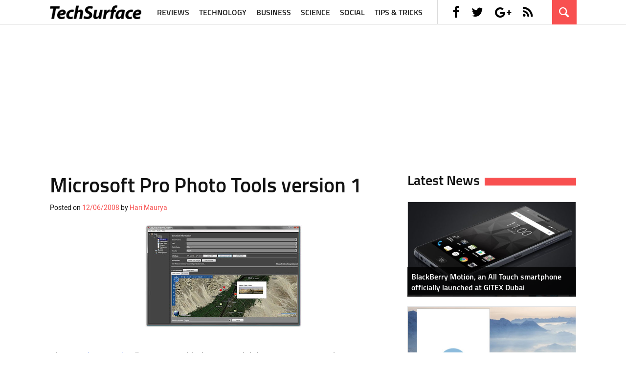

--- FILE ---
content_type: text/html; charset=UTF-8
request_url: https://techsurface.com/2008/06/microsoft-pro-photo-tools-version-1.html
body_size: 11160
content:
<!DOCTYPE html>
<html lang="en-US">
<head>
<meta charset="UTF-8">
<meta name="viewport" content="width=device-width, initial-scale=1">
<link rel="profile" href="http://gmpg.org/xfn/11">

<title>Microsoft Pro Photo Tools version 1 | Techsurface</title>
<meta name='robots' content='max-image-preview:large' />
<link rel="alternate" type="application/rss+xml" title="Techsurface &raquo; Feed" href="https://techsurface.com/feed" />
<link rel="alternate" type="application/rss+xml" title="Techsurface &raquo; Comments Feed" href="https://techsurface.com/comments/feed" />
<link rel="alternate" type="application/rss+xml" title="Techsurface &raquo; Microsoft Pro Photo Tools version 1 Comments Feed" href="https://techsurface.com/2008/06/microsoft-pro-photo-tools-version-1.html/feed" />
<!-- This site uses the Google Analytics by MonsterInsights plugin v6.2.3 - Using Analytics tracking - https://www.monsterinsights.com/ -->
<script type="text/javascript" data-cfasync="false">
		var disableStr = 'ga-disable-UA-8610244-1';

	/* Function to detect opted out users */
	function __gaTrackerIsOptedOut() {
		return document.cookie.indexOf(disableStr + '=true') > -1;
	}

	/* Disable tracking if the opt-out cookie exists. */
	if ( __gaTrackerIsOptedOut() ) {
		window[disableStr] = true;
	}

	/* Opt-out function */
	function __gaTrackerOptout() {
	  document.cookie = disableStr + '=true; expires=Thu, 31 Dec 2099 23:59:59 UTC; path=/';
	  window[disableStr] = true;
	}
		(function(i,s,o,g,r,a,m){i['GoogleAnalyticsObject']=r;i[r]=i[r]||function(){
		(i[r].q=i[r].q||[]).push(arguments)},i[r].l=1*new Date();a=s.createElement(o),
		m=s.getElementsByTagName(o)[0];a.async=1;a.src=g;m.parentNode.insertBefore(a,m)
	})(window,document,'script','//www.google-analytics.com/analytics.js','__gaTracker');

	__gaTracker('create', 'UA-8610244-1', 'auto');
	__gaTracker('set', 'forceSSL', true);
	__gaTracker('send','pageview');
</script>
<!-- / Google Analytics by MonsterInsights -->
<script type="text/javascript">
window._wpemojiSettings = {"baseUrl":"https:\/\/s.w.org\/images\/core\/emoji\/14.0.0\/72x72\/","ext":".png","svgUrl":"https:\/\/s.w.org\/images\/core\/emoji\/14.0.0\/svg\/","svgExt":".svg","source":{"concatemoji":"https:\/\/techsurface.com\/wp-includes\/js\/wp-emoji-release.min.js?ver=6.3.7"}};
/*! This file is auto-generated */
!function(i,n){var o,s,e;function c(e){try{var t={supportTests:e,timestamp:(new Date).valueOf()};sessionStorage.setItem(o,JSON.stringify(t))}catch(e){}}function p(e,t,n){e.clearRect(0,0,e.canvas.width,e.canvas.height),e.fillText(t,0,0);var t=new Uint32Array(e.getImageData(0,0,e.canvas.width,e.canvas.height).data),r=(e.clearRect(0,0,e.canvas.width,e.canvas.height),e.fillText(n,0,0),new Uint32Array(e.getImageData(0,0,e.canvas.width,e.canvas.height).data));return t.every(function(e,t){return e===r[t]})}function u(e,t,n){switch(t){case"flag":return n(e,"\ud83c\udff3\ufe0f\u200d\u26a7\ufe0f","\ud83c\udff3\ufe0f\u200b\u26a7\ufe0f")?!1:!n(e,"\ud83c\uddfa\ud83c\uddf3","\ud83c\uddfa\u200b\ud83c\uddf3")&&!n(e,"\ud83c\udff4\udb40\udc67\udb40\udc62\udb40\udc65\udb40\udc6e\udb40\udc67\udb40\udc7f","\ud83c\udff4\u200b\udb40\udc67\u200b\udb40\udc62\u200b\udb40\udc65\u200b\udb40\udc6e\u200b\udb40\udc67\u200b\udb40\udc7f");case"emoji":return!n(e,"\ud83e\udef1\ud83c\udffb\u200d\ud83e\udef2\ud83c\udfff","\ud83e\udef1\ud83c\udffb\u200b\ud83e\udef2\ud83c\udfff")}return!1}function f(e,t,n){var r="undefined"!=typeof WorkerGlobalScope&&self instanceof WorkerGlobalScope?new OffscreenCanvas(300,150):i.createElement("canvas"),a=r.getContext("2d",{willReadFrequently:!0}),o=(a.textBaseline="top",a.font="600 32px Arial",{});return e.forEach(function(e){o[e]=t(a,e,n)}),o}function t(e){var t=i.createElement("script");t.src=e,t.defer=!0,i.head.appendChild(t)}"undefined"!=typeof Promise&&(o="wpEmojiSettingsSupports",s=["flag","emoji"],n.supports={everything:!0,everythingExceptFlag:!0},e=new Promise(function(e){i.addEventListener("DOMContentLoaded",e,{once:!0})}),new Promise(function(t){var n=function(){try{var e=JSON.parse(sessionStorage.getItem(o));if("object"==typeof e&&"number"==typeof e.timestamp&&(new Date).valueOf()<e.timestamp+604800&&"object"==typeof e.supportTests)return e.supportTests}catch(e){}return null}();if(!n){if("undefined"!=typeof Worker&&"undefined"!=typeof OffscreenCanvas&&"undefined"!=typeof URL&&URL.createObjectURL&&"undefined"!=typeof Blob)try{var e="postMessage("+f.toString()+"("+[JSON.stringify(s),u.toString(),p.toString()].join(",")+"));",r=new Blob([e],{type:"text/javascript"}),a=new Worker(URL.createObjectURL(r),{name:"wpTestEmojiSupports"});return void(a.onmessage=function(e){c(n=e.data),a.terminate(),t(n)})}catch(e){}c(n=f(s,u,p))}t(n)}).then(function(e){for(var t in e)n.supports[t]=e[t],n.supports.everything=n.supports.everything&&n.supports[t],"flag"!==t&&(n.supports.everythingExceptFlag=n.supports.everythingExceptFlag&&n.supports[t]);n.supports.everythingExceptFlag=n.supports.everythingExceptFlag&&!n.supports.flag,n.DOMReady=!1,n.readyCallback=function(){n.DOMReady=!0}}).then(function(){return e}).then(function(){var e;n.supports.everything||(n.readyCallback(),(e=n.source||{}).concatemoji?t(e.concatemoji):e.wpemoji&&e.twemoji&&(t(e.twemoji),t(e.wpemoji)))}))}((window,document),window._wpemojiSettings);
</script>
<style type="text/css">
img.wp-smiley,
img.emoji {
	display: inline !important;
	border: none !important;
	box-shadow: none !important;
	height: 1em !important;
	width: 1em !important;
	margin: 0 0.07em !important;
	vertical-align: -0.1em !important;
	background: none !important;
	padding: 0 !important;
}
</style>
	<link rel='stylesheet' id='wpts_ui_css-css' href='https://techsurface.com/wp-content/plugins/wordpress-post-tabs/css/styles/default/style.css?ver=1.6.2' type='text/css' media='all' />
<link rel='stylesheet' id='wp-block-library-css' href='https://techsurface.com/wp-includes/css/dist/block-library/style.min.css?ver=6.3.7' type='text/css' media='all' />
<style id='classic-theme-styles-inline-css' type='text/css'>
/*! This file is auto-generated */
.wp-block-button__link{color:#fff;background-color:#32373c;border-radius:9999px;box-shadow:none;text-decoration:none;padding:calc(.667em + 2px) calc(1.333em + 2px);font-size:1.125em}.wp-block-file__button{background:#32373c;color:#fff;text-decoration:none}
</style>
<style id='global-styles-inline-css' type='text/css'>
body{--wp--preset--color--black: #000000;--wp--preset--color--cyan-bluish-gray: #abb8c3;--wp--preset--color--white: #ffffff;--wp--preset--color--pale-pink: #f78da7;--wp--preset--color--vivid-red: #cf2e2e;--wp--preset--color--luminous-vivid-orange: #ff6900;--wp--preset--color--luminous-vivid-amber: #fcb900;--wp--preset--color--light-green-cyan: #7bdcb5;--wp--preset--color--vivid-green-cyan: #00d084;--wp--preset--color--pale-cyan-blue: #8ed1fc;--wp--preset--color--vivid-cyan-blue: #0693e3;--wp--preset--color--vivid-purple: #9b51e0;--wp--preset--gradient--vivid-cyan-blue-to-vivid-purple: linear-gradient(135deg,rgba(6,147,227,1) 0%,rgb(155,81,224) 100%);--wp--preset--gradient--light-green-cyan-to-vivid-green-cyan: linear-gradient(135deg,rgb(122,220,180) 0%,rgb(0,208,130) 100%);--wp--preset--gradient--luminous-vivid-amber-to-luminous-vivid-orange: linear-gradient(135deg,rgba(252,185,0,1) 0%,rgba(255,105,0,1) 100%);--wp--preset--gradient--luminous-vivid-orange-to-vivid-red: linear-gradient(135deg,rgba(255,105,0,1) 0%,rgb(207,46,46) 100%);--wp--preset--gradient--very-light-gray-to-cyan-bluish-gray: linear-gradient(135deg,rgb(238,238,238) 0%,rgb(169,184,195) 100%);--wp--preset--gradient--cool-to-warm-spectrum: linear-gradient(135deg,rgb(74,234,220) 0%,rgb(151,120,209) 20%,rgb(207,42,186) 40%,rgb(238,44,130) 60%,rgb(251,105,98) 80%,rgb(254,248,76) 100%);--wp--preset--gradient--blush-light-purple: linear-gradient(135deg,rgb(255,206,236) 0%,rgb(152,150,240) 100%);--wp--preset--gradient--blush-bordeaux: linear-gradient(135deg,rgb(254,205,165) 0%,rgb(254,45,45) 50%,rgb(107,0,62) 100%);--wp--preset--gradient--luminous-dusk: linear-gradient(135deg,rgb(255,203,112) 0%,rgb(199,81,192) 50%,rgb(65,88,208) 100%);--wp--preset--gradient--pale-ocean: linear-gradient(135deg,rgb(255,245,203) 0%,rgb(182,227,212) 50%,rgb(51,167,181) 100%);--wp--preset--gradient--electric-grass: linear-gradient(135deg,rgb(202,248,128) 0%,rgb(113,206,126) 100%);--wp--preset--gradient--midnight: linear-gradient(135deg,rgb(2,3,129) 0%,rgb(40,116,252) 100%);--wp--preset--font-size--small: 13px;--wp--preset--font-size--medium: 20px;--wp--preset--font-size--large: 36px;--wp--preset--font-size--x-large: 42px;--wp--preset--spacing--20: 0.44rem;--wp--preset--spacing--30: 0.67rem;--wp--preset--spacing--40: 1rem;--wp--preset--spacing--50: 1.5rem;--wp--preset--spacing--60: 2.25rem;--wp--preset--spacing--70: 3.38rem;--wp--preset--spacing--80: 5.06rem;--wp--preset--shadow--natural: 6px 6px 9px rgba(0, 0, 0, 0.2);--wp--preset--shadow--deep: 12px 12px 50px rgba(0, 0, 0, 0.4);--wp--preset--shadow--sharp: 6px 6px 0px rgba(0, 0, 0, 0.2);--wp--preset--shadow--outlined: 6px 6px 0px -3px rgba(255, 255, 255, 1), 6px 6px rgba(0, 0, 0, 1);--wp--preset--shadow--crisp: 6px 6px 0px rgba(0, 0, 0, 1);}:where(.is-layout-flex){gap: 0.5em;}:where(.is-layout-grid){gap: 0.5em;}body .is-layout-flow > .alignleft{float: left;margin-inline-start: 0;margin-inline-end: 2em;}body .is-layout-flow > .alignright{float: right;margin-inline-start: 2em;margin-inline-end: 0;}body .is-layout-flow > .aligncenter{margin-left: auto !important;margin-right: auto !important;}body .is-layout-constrained > .alignleft{float: left;margin-inline-start: 0;margin-inline-end: 2em;}body .is-layout-constrained > .alignright{float: right;margin-inline-start: 2em;margin-inline-end: 0;}body .is-layout-constrained > .aligncenter{margin-left: auto !important;margin-right: auto !important;}body .is-layout-constrained > :where(:not(.alignleft):not(.alignright):not(.alignfull)){max-width: var(--wp--style--global--content-size);margin-left: auto !important;margin-right: auto !important;}body .is-layout-constrained > .alignwide{max-width: var(--wp--style--global--wide-size);}body .is-layout-flex{display: flex;}body .is-layout-flex{flex-wrap: wrap;align-items: center;}body .is-layout-flex > *{margin: 0;}body .is-layout-grid{display: grid;}body .is-layout-grid > *{margin: 0;}:where(.wp-block-columns.is-layout-flex){gap: 2em;}:where(.wp-block-columns.is-layout-grid){gap: 2em;}:where(.wp-block-post-template.is-layout-flex){gap: 1.25em;}:where(.wp-block-post-template.is-layout-grid){gap: 1.25em;}.has-black-color{color: var(--wp--preset--color--black) !important;}.has-cyan-bluish-gray-color{color: var(--wp--preset--color--cyan-bluish-gray) !important;}.has-white-color{color: var(--wp--preset--color--white) !important;}.has-pale-pink-color{color: var(--wp--preset--color--pale-pink) !important;}.has-vivid-red-color{color: var(--wp--preset--color--vivid-red) !important;}.has-luminous-vivid-orange-color{color: var(--wp--preset--color--luminous-vivid-orange) !important;}.has-luminous-vivid-amber-color{color: var(--wp--preset--color--luminous-vivid-amber) !important;}.has-light-green-cyan-color{color: var(--wp--preset--color--light-green-cyan) !important;}.has-vivid-green-cyan-color{color: var(--wp--preset--color--vivid-green-cyan) !important;}.has-pale-cyan-blue-color{color: var(--wp--preset--color--pale-cyan-blue) !important;}.has-vivid-cyan-blue-color{color: var(--wp--preset--color--vivid-cyan-blue) !important;}.has-vivid-purple-color{color: var(--wp--preset--color--vivid-purple) !important;}.has-black-background-color{background-color: var(--wp--preset--color--black) !important;}.has-cyan-bluish-gray-background-color{background-color: var(--wp--preset--color--cyan-bluish-gray) !important;}.has-white-background-color{background-color: var(--wp--preset--color--white) !important;}.has-pale-pink-background-color{background-color: var(--wp--preset--color--pale-pink) !important;}.has-vivid-red-background-color{background-color: var(--wp--preset--color--vivid-red) !important;}.has-luminous-vivid-orange-background-color{background-color: var(--wp--preset--color--luminous-vivid-orange) !important;}.has-luminous-vivid-amber-background-color{background-color: var(--wp--preset--color--luminous-vivid-amber) !important;}.has-light-green-cyan-background-color{background-color: var(--wp--preset--color--light-green-cyan) !important;}.has-vivid-green-cyan-background-color{background-color: var(--wp--preset--color--vivid-green-cyan) !important;}.has-pale-cyan-blue-background-color{background-color: var(--wp--preset--color--pale-cyan-blue) !important;}.has-vivid-cyan-blue-background-color{background-color: var(--wp--preset--color--vivid-cyan-blue) !important;}.has-vivid-purple-background-color{background-color: var(--wp--preset--color--vivid-purple) !important;}.has-black-border-color{border-color: var(--wp--preset--color--black) !important;}.has-cyan-bluish-gray-border-color{border-color: var(--wp--preset--color--cyan-bluish-gray) !important;}.has-white-border-color{border-color: var(--wp--preset--color--white) !important;}.has-pale-pink-border-color{border-color: var(--wp--preset--color--pale-pink) !important;}.has-vivid-red-border-color{border-color: var(--wp--preset--color--vivid-red) !important;}.has-luminous-vivid-orange-border-color{border-color: var(--wp--preset--color--luminous-vivid-orange) !important;}.has-luminous-vivid-amber-border-color{border-color: var(--wp--preset--color--luminous-vivid-amber) !important;}.has-light-green-cyan-border-color{border-color: var(--wp--preset--color--light-green-cyan) !important;}.has-vivid-green-cyan-border-color{border-color: var(--wp--preset--color--vivid-green-cyan) !important;}.has-pale-cyan-blue-border-color{border-color: var(--wp--preset--color--pale-cyan-blue) !important;}.has-vivid-cyan-blue-border-color{border-color: var(--wp--preset--color--vivid-cyan-blue) !important;}.has-vivid-purple-border-color{border-color: var(--wp--preset--color--vivid-purple) !important;}.has-vivid-cyan-blue-to-vivid-purple-gradient-background{background: var(--wp--preset--gradient--vivid-cyan-blue-to-vivid-purple) !important;}.has-light-green-cyan-to-vivid-green-cyan-gradient-background{background: var(--wp--preset--gradient--light-green-cyan-to-vivid-green-cyan) !important;}.has-luminous-vivid-amber-to-luminous-vivid-orange-gradient-background{background: var(--wp--preset--gradient--luminous-vivid-amber-to-luminous-vivid-orange) !important;}.has-luminous-vivid-orange-to-vivid-red-gradient-background{background: var(--wp--preset--gradient--luminous-vivid-orange-to-vivid-red) !important;}.has-very-light-gray-to-cyan-bluish-gray-gradient-background{background: var(--wp--preset--gradient--very-light-gray-to-cyan-bluish-gray) !important;}.has-cool-to-warm-spectrum-gradient-background{background: var(--wp--preset--gradient--cool-to-warm-spectrum) !important;}.has-blush-light-purple-gradient-background{background: var(--wp--preset--gradient--blush-light-purple) !important;}.has-blush-bordeaux-gradient-background{background: var(--wp--preset--gradient--blush-bordeaux) !important;}.has-luminous-dusk-gradient-background{background: var(--wp--preset--gradient--luminous-dusk) !important;}.has-pale-ocean-gradient-background{background: var(--wp--preset--gradient--pale-ocean) !important;}.has-electric-grass-gradient-background{background: var(--wp--preset--gradient--electric-grass) !important;}.has-midnight-gradient-background{background: var(--wp--preset--gradient--midnight) !important;}.has-small-font-size{font-size: var(--wp--preset--font-size--small) !important;}.has-medium-font-size{font-size: var(--wp--preset--font-size--medium) !important;}.has-large-font-size{font-size: var(--wp--preset--font-size--large) !important;}.has-x-large-font-size{font-size: var(--wp--preset--font-size--x-large) !important;}
.wp-block-navigation a:where(:not(.wp-element-button)){color: inherit;}
:where(.wp-block-post-template.is-layout-flex){gap: 1.25em;}:where(.wp-block-post-template.is-layout-grid){gap: 1.25em;}
:where(.wp-block-columns.is-layout-flex){gap: 2em;}:where(.wp-block-columns.is-layout-grid){gap: 2em;}
.wp-block-pullquote{font-size: 1.5em;line-height: 1.6;}
</style>
<link rel='stylesheet' id='contact-form-7-css' href='https://techsurface.com/wp-content/plugins/contact-form-7/includes/css/styles.css?ver=4.9' type='text/css' media='all' />
<link rel='stylesheet' id='jagz-style-css' href='https://techsurface.com/wp-content/themes/jagz/style.css?ver=6.3.7' type='text/css' media='all' />
<link rel='stylesheet' id='mr_social_sharing-css' href='https://techsurface.com/wp-content/plugins/social-sharing-toolkit/style_2.1.2.css?ver=6.3.7' type='text/css' media='all' />
<script type='text/javascript' src='https://techsurface.com/wp-includes/js/jquery/jquery.min.js?ver=3.7.0' id='jquery-core-js'></script>
<script type='text/javascript' src='https://techsurface.com/wp-includes/js/jquery/jquery-migrate.min.js?ver=3.4.1' id='jquery-migrate-js'></script>
<link rel="https://api.w.org/" href="https://techsurface.com/wp-json/" /><link rel="alternate" type="application/json" href="https://techsurface.com/wp-json/wp/v2/posts/64" /><link rel="EditURI" type="application/rsd+xml" title="RSD" href="https://techsurface.com/xmlrpc.php?rsd" />
<meta name="generator" content="WordPress 6.3.7" />
<link rel="canonical" href="https://techsurface.com/2008/06/microsoft-pro-photo-tools-version-1.html" />
<link rel='shortlink' href='https://techsurface.com/?p=64' />
<link rel="alternate" type="application/json+oembed" href="https://techsurface.com/wp-json/oembed/1.0/embed?url=https%3A%2F%2Ftechsurface.com%2F2008%2F06%2Fmicrosoft-pro-photo-tools-version-1.html" />
<link rel="alternate" type="text/xml+oembed" href="https://techsurface.com/wp-json/oembed/1.0/embed?url=https%3A%2F%2Ftechsurface.com%2F2008%2F06%2Fmicrosoft-pro-photo-tools-version-1.html&#038;format=xml" />
<script type='text/javascript'>
window.___gcfg = {lang: 'en'};
(function() 
{var po = document.createElement('script');
po.type = 'text/javascript'; po.async = true;po.src = 'https://apis.google.com/js/plusone.js';
var s = document.getElementsByTagName('script')[0];
s.parentNode.insertBefore(po, s);
})();</script><meta name="verify-v1" content="<meta name=" />
<script type="text/javascript">
window.google_analytics_uacct = "UA-8610244-1";
</script>

<!-- platinum seo pack 1.3.8 -->
<meta name="robots" content="index,follow,noodp,noydir" />
<meta name="description" content="The Pro Photo Tools allow you to add, change, and delete common metadata properties for digital photographs. You can place photos on the Live Earth map and then" />
<meta name="keywords" content="Downloads,Editor,Microsoft,microsoft photos,Photo,photo tools,pro photo,Application Tools" />
<link rel="canonical" href="https://techsurface.com/2008/06/microsoft-pro-photo-tools-version-1.html" />
<!-- /platinum one seo pack -->
<link rel="pingback" href="https://techsurface.com/xmlrpc.php">
<link rel="stylesheet" type="text/css" href="https://techsurface.com/wp-content/themes/jagz/fonts.css">

</head>

<body class="post-template-default single single-post postid-64 single-format-standard group-blog">
<div id="page" class="site">

	<header id="masthead" class="site-header" role="banner">
		<div class="container">
			<div class="primary-nav">
				<div class="lft">
					<button class="menu-toggle" aria-controls="primary-menu" aria-expanded="false"></button>
					<div class="site-branding">
													<p class="site-title"><a href="https://techsurface.com/" rel="home">Techsurface</a></p>
											</div><!-- .site-branding -->
				</div>
				<div class="rgt">
					<nav id="site-navigation" class="main-navigation" role="navigation">
						
						<div class="menu-jagz-primary-nav-container"><ul id="primary-menu" class="menu"><li id="menu-item-3153" class="menu-item menu-item-type-taxonomy menu-item-object-category menu-item-3153"><a href="https://techsurface.com/category/reviews">Reviews</a></li>
<li id="menu-item-3156" class="menu-item menu-item-type-taxonomy menu-item-object-category menu-item-has-children menu-item-3156"><a href="https://techsurface.com/category/technology">Technology</a>
<ul class="sub-menu">
	<li id="menu-item-3163" class="menu-item menu-item-type-taxonomy menu-item-object-category menu-item-3163"><a href="https://techsurface.com/category/technology/gadgets/mobile-world">Mobiles</a></li>
	<li id="menu-item-3164" class="menu-item menu-item-type-taxonomy menu-item-object-category menu-item-3164"><a href="https://techsurface.com/category/technology/gadgets/tablet-gadgets">Tablet</a></li>
	<li id="menu-item-3160" class="menu-item menu-item-type-taxonomy menu-item-object-category menu-item-3160"><a href="https://techsurface.com/category/technology/gadgets/camera-gadgets">Camera</a></li>
	<li id="menu-item-3162" class="menu-item menu-item-type-taxonomy menu-item-object-category menu-item-3162"><a href="https://techsurface.com/category/technology/gadgets/laptop-gadgets">Laptop</a></li>
	<li id="menu-item-3161" class="menu-item menu-item-type-taxonomy menu-item-object-category menu-item-3161"><a href="https://techsurface.com/category/technology/gadgets/home-appliances">Home Appliances</a></li>
	<li id="menu-item-3159" class="menu-item menu-item-type-taxonomy menu-item-object-category menu-item-3159"><a href="https://techsurface.com/category/technology/gadgets/hardware">Accessories</a></li>
</ul>
</li>
<li id="menu-item-3152" class="menu-item menu-item-type-taxonomy menu-item-object-category current-post-ancestor menu-item-3152"><a href="https://techsurface.com/category/business">Business</a></li>
<li id="menu-item-3154" class="menu-item menu-item-type-taxonomy menu-item-object-category menu-item-3154"><a href="https://techsurface.com/category/science">Science</a></li>
<li id="menu-item-3155" class="menu-item menu-item-type-taxonomy menu-item-object-category menu-item-3155"><a href="https://techsurface.com/category/social-media">Social</a></li>
<li id="menu-item-3158" class="menu-item menu-item-type-taxonomy menu-item-object-category menu-item-3158"><a href="https://techsurface.com/category/tutorial">Tips &#038; Tricks</a></li>
</ul></div>					</nav><!-- #site-navigation -->
					<div class="site-social">
						<div class="social-links">
							<ul>
								<li class="facebook">
									<a href="http://facebook.com/techsurface" target="_blank"><span>Follow us on Facebook</span></a>
								</li>
								<li class="twitter">
									<a href="http://twitter.com/techsurface" target="_blank"><span>Follow us on Twitter</span></a>
								</li>
								<li class="gplus">
									<a href="https://plus.google.com/+Techsurface" target="_blank"><span>Follow us on Google Plus</span></a>
								</li>
								<li class="rss">
									<a href="http://techsurface.com/feed"><span>Subscribe</span></a>
								</li>
							</ul>
						</div>
						<div class="site-search">
							<span class="search-btn"></span>
						</div>
					</div>
				</div>
			</div>

			<div class="search-screen">
				<span class="close">x</span>
				<div class="search-box">
					<div class="content-box">
						<form action="http://techsurface.com/search" id="cse-search-box">
						  <div>
						    <input type="hidden" name="cx" value="partner-pub-4210125984943768:hkrnji-731u" />
						    <input type="hidden" name="cof" value="FORID:10" />
						    <input type="hidden" name="ie" value="ISO-8859-1" />
						    <input type="text" name="q" class="searchfield" size="40" placeholder="Search" />
						    <input type="submit" name="sa" class="searchsubmit"  value="Search" />
						  </div>
						</form>
					</div>
				</div>
			</div>

		</div>
	</header><!-- #masthead -->

	<div class="wide-top-ads ads-slot">
		<center>
		<script async src="//pagead2.googlesyndication.com/pagead/js/adsbygoogle.js"></script>
		<!-- Jagz-Responsive-wide -->
		<ins class="adsbygoogle" style="display:block" data-ad-client="ca-pub-4210125984943768" data-ad-slot="5631855700" data-ad-format="auto"></ins>
		<script>
			(adsbygoogle = window.adsbygoogle || []).push({});
		</script>
		</center>
	</div>
	<div id="content" class="site-content">

		<div class="container">
			<div class="row">

	<div id="primary" class="content-area col-md-8">
		<main id="main" class="site-main" role="main">

		
<article id="post-64" class="post-64 post type-post status-publish format-standard hentry category-application-tools-softwares category-microsoft tag-downloads tag-editor tag-microsoft tag-microsoft-photos tag-photo tag-photo-tools tag-pro-photo">
	<header class="entry-header">
		<h1 class="entry-title">Microsoft Pro Photo Tools version 1</h1>		<div class="entry-meta">
			<span class="posted-on">Posted on <a href="https://techsurface.com/2008/06/microsoft-pro-photo-tools-version-1.html" rel="bookmark"><time class="entry-date published" datetime="2008-06-12T08:00:00+05:30">12/06/2008</time><time class="updated" datetime="2010-01-15T14:55:12+05:30">15/01/2010</time></a></span><span class="byline"> by <span class="author vcard"><a class="url fn n" href="https://techsurface.com/author/Hari">Hari Maurya</a></span></span>		</div><!-- .entry-meta -->
		
		<div class="featured-media">
			
			<!-- If Post = Image or news -->
			<figure>
				<div class="featured-image">
									</div>
				<figcaption></figcaption>
			</figure>
		</div>

	</header><!-- .entry-header -->

	<div class="entry-content">
		<!-- google_ad_section_start --><p><a href="http://4.bp.blogspot.com/_jPL698HIkao/SFDRhI-9sQI/AAAAAAAAAIQ/4hA8bo7B6gw/s1600-h/2457259907_27d02bd1f2_o.jpg" rel="nofollow"  target="_blank"><img decoding="async" style="display:block;text-align:center;cursor:pointer;margin:0 auto 10px;" src="http://4.bp.blogspot.com/_jPL698HIkao/SFDRhI-9sQI/AAAAAAAAAIQ/4hA8bo7B6gw/s320/2457259907_27d02bd1f2_o.jpg" alt="" border="0" /></a><br /><span>The Pro <a href="https://techsurface.com/tag/photo">Photo</a> <a href="https://techsurface.com/tag/tools">Tools</a> allow you to add, change, and delete common metadata properties for digital photographs. You can place photos on the Live Earth map and then drag them to the right location. The GPS information will be stored back into the photos. If you have a GPS device, can load track route <a href="https://techsurface.com/tag/files">files</a> from the most popular formats (NMEA, GPX, and KML) and see them on the map. Then you can place your photos on the track route. Again, the GPS info will be stored into your file. When you have the right GPS location for your photos, you can automatically generate location info like country, state, city and even street names. Or if you know the location where a picture was taken, you can type it in and get the GPS location information automatically.</p>
<p><a href="http://www.microsoft.com/downloads/details.aspx?FamilyID=3ACBE51C-9D63-48FF-9614-5F30D76061B4&amp;displaylang=en" rel="nofollow"  target="_blank">Download Now</a><br /></span></p>
<div class="blogger-post-footer">
</div>
<!-- google_ad_section_end -->
				<div class="mr_social_sharing_wrapper">
				<!-- Social Sharing Toolkit v2.2 --><span class="mr_social_sharing"><span style="display: inline-block; width: 90px; height: 21px; overflow: hidden;"><div class="fb-like" data-href="https://techsurface.com/2008/06/microsoft-pro-photo-tools-version-1.html" data-send="false" data-layout="button_count" data-width="90" data-show-faces="false"></div></span></span><span class="mr_social_sharing"><a href="https://twitter.com/share" rel="nofollow"  target="_blank" class="twitter-share-button" data-count="horizontal" data-url="http://bit.ly/2DvOGY0" data-via="techsurface" data-counturl="https://techsurface.com/2008/06/microsoft-pro-photo-tools-version-1.html" data-text="Microsoft Pro Photo Tools version 1"></a></span><span class="mr_social_sharing"><div class="g-plusone" data-size="medium" data-href="https://techsurface.com/2008/06/microsoft-pro-photo-tools-version-1.html"></div></span><span class="mr_social_sharing"><a href="http://pinterest.com/pin/create/button/?url=https%3A%2F%2Ftechsurface.com%2F2008%2F06%2Fmicrosoft-pro-photo-tools-version-1.html&amp;media=http%3A%2F%2F4.bp.blogspot.com%2F_jPL698HIkao%2FSFDRhI-9sQI%2FAAAAAAAAAIQ%2F4hA8bo7B6gw%2Fs320%2F2457259907_27d02bd1f2_o.jpg&amp;description=Microsoft+Pro+Photo+Tools+version+1" class="pin-it-button" count-layout="horizontal"><img border="0" src="//assets.pinterest.com/images/PinExt.png" title="Pin It" /></a></span><span class="mr_social_sharing"><script type="IN/Share" data-url="https://techsurface.com/2008/06/microsoft-pro-photo-tools-version-1.html" data-counter="right"></script></span><span class="mr_social_sharing"><span class="stumble_horizontal"><su:badge layout="1" location="https://techsurface.com/2008/06/microsoft-pro-photo-tools-version-1.html"></su:badge></span></span><span class="mr_social_sharing"><a href="http://digg.com/submit?url=https%3A%2F%2Ftechsurface.com%2F2008%2F06%2Fmicrosoft-pro-photo-tools-version-1.html&amp;title=Microsoft+Pro+Photo+Tools+version+1" onclick="__gaTracker('send', 'event', 'outbound-article', 'http://digg.com/submit?url=https%3A%2F%2Ftechsurface.com%2F2008%2F06%2Fmicrosoft-pro-photo-tools-version-1.html&amp;title=Microsoft+Pro+Photo+Tools+version+1', '');" class="DiggThisButton DiggCompact"></a></span><span class="mr_social_sharing"><a rel="nofollow" class="linksalpha_button linksalpha_link" href="//www.linksalpha.com/social/mobile" data-url="https://techsurface.com/2008/06/microsoft-pro-photo-tools-version-1.html" data-text="Microsoft Pro Photo Tools version 1" data-desc="The Pro Photo Tools allow you to add, change, and delete common metadata properties for digital photographs. You can place photos on the Live Earth map and then drag them to the right location. The GPS information will be stored back into the photos. If you have a GPS device, can load track route" data-image="http://4.bp.blogspot.com/_jPL698HIkao/SFDRhI-9sQI/AAAAAAAAAIQ/4hA8bo7B6gw/s320/2457259907_27d02bd1f2_o.jpg" data-button="none">
					<img src="//www.linksalpha.com/images/social_share_button.png" alt="Share" class="linksalpha_image" />
					</a><script type="text/javascript" src="//www.linksalpha.com/scripts/loader_iconbox.js?v=2.3"></script></span></div>	</div><!-- .entry-content -->

	<footer class="entry-footer">
		<span class="cat-links">Posted in <a href="https://techsurface.com/category/softwares/application-tools-softwares" rel="category tag">Application Tools</a>, <a href="https://techsurface.com/category/business/microsoft" rel="category tag">Microsoft</a></span><span class="tags-links">Topics : <a href="https://techsurface.com/tag/downloads" rel="tag">Downloads</a>, <a href="https://techsurface.com/tag/editor" rel="tag">Editor</a>, <a href="https://techsurface.com/tag/microsoft" rel="tag">Microsoft</a>, <a href="https://techsurface.com/tag/microsoft-photos" rel="tag">microsoft photos</a>, <a href="https://techsurface.com/tag/photo" rel="tag">Photo</a>, <a href="https://techsurface.com/tag/photo-tools" rel="tag">photo tools</a>, <a href="https://techsurface.com/tag/pro-photo" rel="tag">pro photo</a></span>	</footer><!-- .entry-footer -->
</article><!-- #post-## -->

<div id="disqus_thread">
    </div>


		</main><!-- #main -->
	</div><!-- #primary -->


<aside id="secondary" class="widget-area col-md-4" role="complementary">
	<!-- Add Ads Code -->

<center><script type="text/javascript"><!--
google_ad_client = "ca-pub-4210125984943768";
/* 300x250, created 12/31/08 */
google_ad_slot = "9320650182";
google_ad_width = 300;
google_ad_height = 250;
//-->
</script>
<script type="text/javascript"
src="http://pagead2.googlesyndication.com/pagead/show_ads.js">
</script></center>

	<!-- Ads code End -->

	<!-- Recent post -->	
	<div class="widget">
		<div class="widget-head">
			<h3><span>Latest News</span></h3>
		</div>
		<div class="widget-body">
			<div class='post-listing list-style-2 row'>
		
				<div class='post-item col-sm-6 col-md-12'>
					<a href="https://techsurface.com/2017/10/blackberry-motion-an-all-touch-smartphone-officially-launched-at-gitex-dubai.html">
						<div class='content-box'>
							<div class='post-thumbnail'>
								<div class="image-container">
									
				<img src="https://techsurface.com/wp-content/uploads/2017/10/blackberry-motion-582x320.jpg"/>

											</div>
							</div>
							<div class='post-content'>
								<div class='post-title'>
									<p>BlackBerry Motion, an All Touch smartphone officially launched at GITEX Dubai</p>
								</div>
							</div>
						</div>
					</a>
				</div>

			
		
				<div class='post-item col-sm-6 col-md-12'>
					<a href="https://techsurface.com/2015/01/how-to-enable-cortana-in-windows-10-technical-preview-outside-us.html">
						<div class='content-box'>
							<div class='post-thumbnail'>
								<div class="image-container">
									
				<img src="https://techsurface.com/wp-content/uploads/2015/01/cortana_preview-509x320.jpg"/>

											</div>
							</div>
							<div class='post-content'>
								<div class='post-title'>
									<p>How to enable Cortana in Windows 10 Technical Preview outside US</p>
								</div>
							</div>
						</div>
					</a>
				</div>

			
		
				<div class='post-item col-sm-6 col-md-12'>
					<a href="https://techsurface.com/2014/04/samsung-galaxy-s5-now-available.html">
						<div class='content-box'>
							<div class='post-thumbnail'>
								<div class="image-container">
									
				<img src="https://techsurface.com/wp-content/themes/jagz/images/thumbnail-default.jpg" alt="blank"/>

											</div>
							</div>
							<div class='post-content'>
								<div class='post-title'>
									<p>Samsung Galaxy S5 Now Available</p>
								</div>
							</div>
						</div>
					</a>
				</div>

			
		
				<div class='post-item col-sm-6 col-md-12'>
					<a href="https://techsurface.com/2014/04/instagram-down.html">
						<div class='content-box'>
							<div class='post-thumbnail'>
								<div class="image-container">
									
				<img src="https://techsurface.com/wp-content/themes/jagz/images/thumbnail-default.jpg" alt="blank"/>

											</div>
							</div>
							<div class='post-content'>
								<div class='post-title'>
									<p>Instagram Down!</p>
								</div>
							</div>
						</div>
					</a>
				</div>

			
		
				<div class='post-item col-sm-6 col-md-12'>
					<a href="https://techsurface.com/2014/04/samsung-launches-galaxy-ace-style-smartphone.html">
						<div class='content-box'>
							<div class='post-thumbnail'>
								<div class="image-container">
									
				<img src="https://techsurface.com/wp-content/themes/jagz/images/thumbnail-default.jpg" alt="blank"/>

											</div>
							</div>
							<div class='post-content'>
								<div class='post-title'>
									<p>Samsung Launches Galaxy Ace Style Smartphone</p>
								</div>
							</div>
						</div>
					</a>
				</div>

			
		
				<div class='post-item col-sm-6 col-md-12'>
					<a href="https://techsurface.com/2014/04/microsofts-new-0-business-model-free-windows-for-small-screen-devices.html">
						<div class='content-box'>
							<div class='post-thumbnail'>
								<div class="image-container">
									
				<img src="https://techsurface.com/wp-content/themes/jagz/images/thumbnail-default.jpg" alt="blank"/>

											</div>
							</div>
							<div class='post-content'>
								<div class='post-title'>
									<p>Microsoft&#8217;s new $0 Business Model, free windows for small screen devices</p>
								</div>
							</div>
						</div>
					</a>
				</div>

			</div>		
		</div>
	</div>
		
	<!-- Recent Post End -->


	
</aside><!-- #secondary -->
			</div>
		</div>
	</div><!-- #content -->

	<footer id="colophon" class="site-footer" role="contentinfo">
		<div class="footer-links">
			<div class="container">
				<div class="row">
					<div class="footer-col col-sm-4 col-md-3 footer-about">
						<div class="content-box">
							<h3><span>About TechSurface</span></h3>
							<p>TechSurface is a Technology dedicated website / blog, covering everything that means Technology including product reviews,  Software &amp; Hardware information, Latest Tech Trends, helping with Troubleshooting etc… </p>
						</div>						
					</div>
					<div class="footer-col col-xs-6 col-sm-4 col-md-3 footer-cover">
						<div class="content-box">
							<h3><span>We Cover</span></h3>
							<ul>
								<li><a href="http://techsurface.com/category/reviews">Reviews</a></li>
								<li><a href="http://techsurface.com/category/technology">Technology</a></li>
								<li><a href="http://techsurface.com/category/business">Business</a></li>
								<li><a href="http://techsurface.com/category/social-media">Social Media</a></li>
								<li><a href="http://techsurface.com/category/science">Science</a></li>
							</ul>
						</div>
					</div>
					<div class="footer-col col-xs-6 col-sm-4 col-md-3 footer-sitelinks">
						<div class="content-box">
							<h3><span>Site Links</span></h3>
							<ul>
								<li><a href="http://techsurface.com/about/">About</a></li>
								<li><a href="http://techsurface.com/contact-us/">Contact Us</a></li>
								<li><a href="http://techsurface.com/copyright-policy/">Copyright Policy</a></li>
								<li><a href="http://techsurface.com/privacy-policy">Privacy Policy</a></li>
								<li><a href="http://techsurface.com/sitemap/">Sitemap</a></li>
								<li><a href="http://techsurface.com/friends/">Friends</a></li>
							</ul>	
						</div>
					</div>
					<div class="footer-col col-sm-4 col-md-3 footer-social">
						<div class="content-box">
							<h3><span>Connect with us</span></h3>
							<div class="social-links">
								<ul>
									<li class="facebook"><a href="http://facebook.com/techsurface" target="_blank"></a></li>
									<li class="twitter"><a href="http://twitter.com/techsurface" target="_blank"></a></li>
									<li class="gplus"><a href="https://plus.google.com/+Techsurface" target="_blank" ></a></li>
									<li class="stumble"><a href="http://www.stumbleupon.com/stumbler/techsurface" target="_blank"></a></li>
									<li class="rss"><a href="http://techsurface.com/feed" target="_blank"></a></li>
								</ul>
							</div>	
							<div class="subscribe-box">
								<div class="mail-chimp-box">
									<!-- Begin MailChimp Signup Form -->
									<!-- <link href="//cdn-images.mailchimp.com/embedcode/slim-10_7.css" rel="stylesheet" type="text/css"> -->
									<style type="text/css">
										#mc_embed_signup{background:transparent; clear:left; font:14px Helvetica,Arial,sans-serif; }
										
									</style>
									<div id="mc_embed_signup">
										<form action="//techsurface.us14.list-manage.com/subscribe/post?u=0ef15a2eb10a36598ddf3e310&amp;id=3e60f1acb7" method="post" id="mc-embedded-subscribe-form" name="mc-embedded-subscribe-form" class="validate" target="_blank" novalidate>
										    <div id="mc_embed_signup_scroll">
											<label for="mce-EMAIL">Subscribe to our mailing list</label>
											<input type="email" value="" name="EMAIL" class="email" id="mce-EMAIL" placeholder="email address" required>
										    <!-- real people should not fill this in and expect good things - do not remove this or risk form bot signups-->
										    <div style="position: absolute; left: -5000px;" aria-hidden="true"><input type="text" name="b_0ef15a2eb10a36598ddf3e310_3e60f1acb7" tabindex="-1" value=""></div>
										    <div class="clear"><input type="submit" value="Subscribe" name="subscribe" id="mc-embedded-subscribe" class="button"></div>
										    </div>
										</form>
									</div>

									<!--End mc_embed_signup-->

								</div>
							</div>
						</div>
					</div>

				</div>
			</div>
		</div>
		<div class="footer-credit site-info">
			<div class="container">
				<p class="copyright-txt">&copy; 2016 TechSurface.com | All Rights Reserved</p>
			</div>
		</div>

	</footer><!-- #colophon -->
</div><!-- #page -->

<script type="text/javascript">
var gaJsHost = (("https:" == document.location.protocol) ? "https://ssl." : "http://www.");
document.write(unescape("%3Cscript src='" + gaJsHost + "google-analytics.com/ga.js' type='text/javascript'%3E%3C/script%3E"));
</script>
<script type="text/javascript">
try {
var pageTracker = _gat._getTracker("UA-8610244-1");
pageTracker._setAllowAnchor(true);
pageTracker._trackPageview();
} catch(err) {}</script>
<script type='text/javascript' src='https://techsurface.com/wp-includes/js/jquery/ui/core.min.js?ver=1.13.2' id='jquery-ui-core-js'></script>
<script type='text/javascript' src='https://techsurface.com/wp-includes/js/jquery/ui/tabs.min.js?ver=1.13.2' id='jquery-ui-tabs-js'></script>
<script type='text/javascript' src='https://techsurface.com/wp-content/plugins/wordpress-post-tabs/js/jquery.posttabs.js?ver=1.6.2' id='jquery-posttabs-js'></script>
<script type='text/javascript' id='contact-form-7-js-extra'>
/* <![CDATA[ */
var wpcf7 = {"apiSettings":{"root":"https:\/\/techsurface.com\/wp-json\/contact-form-7\/v1","namespace":"contact-form-7\/v1"},"recaptcha":{"messages":{"empty":"Please verify that you are not a robot."}},"cached":"1"};
/* ]]> */
</script>
<script type='text/javascript' src='https://techsurface.com/wp-content/plugins/contact-form-7/includes/js/scripts.js?ver=4.9' id='contact-form-7-js'></script>
<script type='text/javascript' src='https://techsurface.com/wp-content/themes/jagz/js/navigation.js?ver=20151215' id='jagz-navigation-js'></script>
<script type='text/javascript' src='https://techsurface.com/wp-content/themes/jagz/js/skip-link-focus-fix.js?ver=20151215' id='jagz-skip-link-focus-fix-js'></script>
<script type='text/javascript' src='https://techsurface.com/wp-content/plugins/social-sharing-toolkit/script_no_follow_2.1.2.js?ver=6.3.7' id='mr_social_sharing-js'></script>
<script type='text/javascript' src='https://techsurface.com/wp-content/plugins/social-sharing-toolkit/includes/buttons/button.facebook.js?ver=6.3.7' id='Social_sharing_facebook_root-js'></script>
<script type='text/javascript' src='//connect.facebook.net/en_US/all.js?ver=6.3.7#xfbml=1&#038;appId=188707654478' id='Social_sharing_facebook_xfbml-js'></script>
<script type='text/javascript' src='https://platform.twitter.com/widgets.js?ver=6.3.7' id='Social_sharing_twitter-js'></script>
<script type='text/javascript' src='https://techsurface.com/wp-content/plugins/social-sharing-toolkit/includes/buttons/button.googleplus.js?ver=6.3.7' id='Social_sharing_googleplus-js'></script>
<script type='text/javascript' src='http://assets.pinterest.com/js/pinit.js?ver=6.3.7' id='Social_sharing_pinterest-js'></script>
<script type='text/javascript' src='http://platform.linkedin.com/in.js?ver=6.3.7' id='Social_sharing_linkedin-js'></script>
<script type='text/javascript' src='https://techsurface.com/wp-content/plugins/social-sharing-toolkit/includes/buttons/button.stumbleupon.js?ver=6.3.7' id='Social_sharing_stumbleupon-js'></script>
<script type='text/javascript' src='https://techsurface.com/wp-content/plugins/social-sharing-toolkit/includes/buttons/button.digg.js?ver=6.3.7' id='Social_sharing_digg-js'></script>
<script type='text/javascript' id='dsq_embed_script-js-extra'>
/* <![CDATA[ */
var embedVars = {"disqusConfig":{"platform":"wordpress@6.3.7","language":""},"disqusIdentifier":"64 http:\/\/techsurfacetestblog.wordpress.com\/2008\/06\/12\/microsoft-pro-photo-tools-version-1\/","disqusShortname":"techsurface","disqusTitle":"Microsoft Pro Photo Tools version 1","disqusUrl":"https:\/\/techsurface.com\/2008\/06\/microsoft-pro-photo-tools-version-1.html","options":{"manualSync":false},"postId":"64"};
/* ]]> */
</script>
<script type='text/javascript' src='https://techsurface.com/wp-content/plugins/disqus-comment-system/media/js/disqus.js?ver=6.3.7' id='dsq_embed_script-js'></script>
<script type='text/javascript' id='dsq_count_script-js-extra'>
/* <![CDATA[ */
var countVars = {"disqusShortname":"techsurface"};
/* ]]> */
</script>
<script type='text/javascript' src='https://techsurface.com/wp-content/plugins/disqus-comment-system/media/js/count.js?ver=6.3.7' id='dsq_count_script-js'></script>

<script type="text/javascript" src="https://techsurface.com/wp-content/themes/jagz/js/jquery-3.1.1.slim.min.js"></script>

<script type="text/javascript">
	
	$(window).scroll(function () {
			
			var scrollPos = $(window).scrollTop();
			
			if (scrollPos > 50) {
				$(".site-header").addClass("sticky");
			}
			else{
				$(".site-header").removeClass("sticky");	
			}

	});


	$(".menu-toggle").on("click",function(){

		$(".main-navigation").toggle();

	});


	$(".close,.search-btn").on("click",function(){
		$(".search-screen").toggle();
		$(".search-screen").find(".searchfield").focus();
		
		$(".close").on("click",function(){
			$(".search-screen").toggle();
		});
	});




</script>

<script type="text/javascript" src="http://www.google.com/coop/cse/brand?form=cse-search-box&amp;lang=en"></script>

</body>
</html>

<!-- Page generated by LiteSpeed Cache 4.4.3 on 2026-01-31 09:06:33 -->

--- FILE ---
content_type: text/html; charset=utf-8
request_url: https://accounts.google.com/o/oauth2/postmessageRelay?parent=https%3A%2F%2Ftechsurface.com&jsh=m%3B%2F_%2Fscs%2Fabc-static%2F_%2Fjs%2Fk%3Dgapi.lb.en.2kN9-TZiXrM.O%2Fd%3D1%2Frs%3DAHpOoo_B4hu0FeWRuWHfxnZ3V0WubwN7Qw%2Fm%3D__features__
body_size: 117
content:
<!DOCTYPE html><html><head><title></title><meta http-equiv="content-type" content="text/html; charset=utf-8"><meta http-equiv="X-UA-Compatible" content="IE=edge"><meta name="viewport" content="width=device-width, initial-scale=1, minimum-scale=1, maximum-scale=1, user-scalable=0"><script src='https://ssl.gstatic.com/accounts/o/2580342461-postmessagerelay.js' nonce="ffuo9ejT-8LgxZcjvmnACw"></script></head><body><script type="text/javascript" src="https://apis.google.com/js/rpc:shindig_random.js?onload=init" nonce="ffuo9ejT-8LgxZcjvmnACw"></script></body></html>

--- FILE ---
content_type: text/html; charset=utf-8
request_url: https://www.google.com/recaptcha/api2/aframe
body_size: 268
content:
<!DOCTYPE HTML><html><head><meta http-equiv="content-type" content="text/html; charset=UTF-8"></head><body><script nonce="zjFCR8VcWmLl6E0mVCvv5w">/** Anti-fraud and anti-abuse applications only. See google.com/recaptcha */ try{var clients={'sodar':'https://pagead2.googlesyndication.com/pagead/sodar?'};window.addEventListener("message",function(a){try{if(a.source===window.parent){var b=JSON.parse(a.data);var c=clients[b['id']];if(c){var d=document.createElement('img');d.src=c+b['params']+'&rc='+(localStorage.getItem("rc::a")?sessionStorage.getItem("rc::b"):"");window.document.body.appendChild(d);sessionStorage.setItem("rc::e",parseInt(sessionStorage.getItem("rc::e")||0)+1);localStorage.setItem("rc::h",'1769830605191');}}}catch(b){}});window.parent.postMessage("_grecaptcha_ready", "*");}catch(b){}</script></body></html>

--- FILE ---
content_type: text/css; charset=UTF-8
request_url: https://techsurface.com/wp-content/themes/jagz/style.css?ver=6.3.7
body_size: 8371
content:
/*
Theme Name: jagz
Theme URI: http://wfry.com/
Author: Hari Maurya
Author URI: http://www.harimaurya.com
Description: A TechSurface Official Theme
Version: 1.0.0
License: GNU General Public License v2 or later
License URI: http://www.gnu.org/licenses/gpl-2.0.html
Text Domain: jagz
Tags:

This theme, like WordPress, is licensed under the GPL.
Use it to make something cool, have fun, and share what you've learned with others.

jagz is based on Underscores http://underscores.me/, (C) 2012-2016 Automattic, Inc.
Underscores is distributed under the terms of the GNU GPL v2 or later.

Normalizing styles have been helped along thanks to the fine work of
Nicolas Gallagher and Jonathan Neal http://necolas.github.com/normalize.css/
*/

/*--------------------------------------------------------------
>>> TABLE OF CONTENTS:
----------------------------------------------------------------
# Normalize
# Typography
# Elements
# Forms
# Navigation
	## Links
	## Menus
# Accessibility
# Alignments
# Clearings
# Widgets
# Content
	## Posts and pages
	## Comments
# Infinite scroll
# Media
	## Captions
	## Galleries
--------------------------------------------------------------*/

/*--------------------------------------------------------------
# Normalize
--------------------------------------------------------------*/
html {
	font-family: sans-serif;
	-webkit-text-size-adjust: 100%;
	-ms-text-size-adjust:     100%;
}

body {
	margin: 0;
	font-family: "Roboto",sans-serif;
}

article,
aside,
details,
figcaption,
figure,
footer,
header,
main,
menu,
nav,
section,
summary {
	display: block;
}

audio,
canvas,
progress,
video {
	display: inline-block;
	vertical-align: baseline;
}

audio:not([controls]) {
	display: none;
	height: 0;
}

[hidden],
template {
	display: none;
}

a {
	background-color: transparent;
}

a:active,
a:hover {
	outline: 0;
}

abbr[title] {
	border-bottom: 1px dotted;
}

b,
strong {
	font-weight: bold;
}

dfn {
	font-style: italic;
}

h1 {
	font-size: 2em;
	margin: 0.67em 0;
}

mark {
	background: #ff0;
	color: #000;
}

small {
	font-size: 80%;
}

sub,
sup {
	font-size: 75%;
	line-height: 0;
	position: relative;
	vertical-align: baseline;
}

sup {
	top: -0.5em;
}

sub {
	bottom: -0.25em;
}

img {
	border: 0;
}

svg:not(:root) {
	overflow: hidden;
}

figure {
	margin: 1em 40px;
}

hr {
	box-sizing: content-box;
	height: 0;
}

pre {
	overflow: auto;
}

code,
kbd,
pre,
samp {
	font-family: monospace, monospace;
	font-size: 1em;
}

button,
input,
optgroup,
select,
textarea {
	color: inherit;
	font: inherit;
	margin: 0;
}

button {
	overflow: visible;
}

button,
select {
	text-transform: none;
}

button,
html input[type="button"],
input[type="reset"],
input[type="submit"] {
	-webkit-appearance: button;
	cursor: pointer;
}

button[disabled],
html input[disabled] {
	cursor: default;
}

button::-moz-focus-inner,
input::-moz-focus-inner {
	border: 0;
	padding: 0;
}

input {
	line-height: normal;
}

input[type="checkbox"],
input[type="radio"] {
	box-sizing: border-box;
	padding: 0;
}

input[type="number"]::-webkit-inner-spin-button,
input[type="number"]::-webkit-outer-spin-button {
	height: auto;
}

input[type="search"]::-webkit-search-cancel-button,
input[type="search"]::-webkit-search-decoration {
	-webkit-appearance: none;
}

fieldset {
	border: 1px solid #c0c0c0;
	margin: 0 2px;
	padding: 0.35em 0.625em 0.75em;
}

legend {
	border: 0;
	padding: 0;
}

textarea {
	overflow: auto;
}

optgroup {
	font-weight: bold;
}

table {
	border-collapse: collapse;
	border-spacing: 0;
}

td,
th {
	padding: 0;
}

/*--------------------------------------------------------------
# Typography
--------------------------------------------------------------*/
body,
button,
input,
select,
textarea {
	color: #121212;
	font-family: sans-serif;
	font-size: 16px;
	font-size: 1rem;
	line-height: 1.5;
}

h1,
h2,
h3,
h4,
h5,
h6 {
	clear: both;
}

p {
	margin-bottom: 1.5em;
}

dfn,
cite,
em,
i {
	font-style: italic;
}

blockquote {
	margin: 0 1.5em;
}

address {
	margin: 0 0 1.5em;
}

pre {
	background: #eee;
	font-family: "Courier 10 Pitch", Courier, monospace;
	font-size: 15px;
	font-size: 0.9375rem;
	line-height: 1.6;
	margin-bottom: 1.6em;
	max-width: 100%;
	overflow: auto;
	padding: 1.6em;
}

code,
kbd,
tt,
var {
	font-family: Monaco, Consolas, "Andale Mono", "DejaVu Sans Mono", monospace;
	font-size: 15px;
	font-size: 0.9375rem;
}

abbr,
acronym {
	border-bottom: 1px dotted #666;
	cursor: help;
}

mark,
ins {
	background: #fff9c0;
	text-decoration: none;
}

big {
	font-size: 125%;
}

/*--------------------------------------------------------------
# Elements
--------------------------------------------------------------*/
html {
	box-sizing: border-box;
}

*,
*:before,
*:after { /* Inherit box-sizing to make it easier to change the property for components that leverage other behavior; see http://css-tricks.com/inheriting-box-sizing-probably-slightly-better-best-practice/ */
	box-sizing: inherit;
}

body {
	background: #fff; /* Fallback for when there is no custom background color defined. */
}

blockquote:before,
blockquote:after,
q:before,
q:after {
	content: "";
}

blockquote,
q {
	quotes: "" "";
}

hr {
	background-color: #ccc;
	border: 0;
	height: 1px;
	margin-bottom: 1.5em;
}

ul,
ol {
	margin: 0 0 1.5em 3em;
}

ul {
	list-style: disc;
}

ol {
	list-style: decimal;
}

li > ul,
li > ol {
	margin-bottom: 0;
	margin-left: 1.5em;
}

dt {
	font-weight: bold;
}

dd {
	margin: 0 1.5em 1.5em;
}

img {
	height: auto; /* Make sure images are scaled correctly. */
	max-width: 100%; /* Adhere to container width. */
}

figure {
	margin: 1em 0; /* Extra wide images within figure tags don't overflow the content area. */
}

table {
	margin: 0 0 1.5em;
	width: 100%;
}

/*--------------------------------------------------------------
# Forms
--------------------------------------------------------------*/
button,
input[type="button"],
input[type="reset"],
input[type="submit"] {
	border: 1px solid;
	border-color: #ccc #ccc #bbb;
	border-radius: 3px;
	background: #e6e6e6;
	box-shadow: inset 0 1px 0 rgba(255, 255, 255, 0.5), inset 0 15px 17px rgba(255, 255, 255, 0.5), inset 0 -5px 12px rgba(0, 0, 0, 0.05);
	color: rgba(0, 0, 0, .8);
	font-size: 12px;
	font-size: 0.75rem;
	line-height: 1;
	padding: .6em 1em .4em;
	text-shadow: 0 1px 0 rgba(255, 255, 255, 0.8);
}

button:hover,
input[type="button"]:hover,
input[type="reset"]:hover,
input[type="submit"]:hover {
	border-color: #ccc #bbb #aaa;
	box-shadow: inset 0 1px 0 rgba(255, 255, 255, 0.8), inset 0 15px 17px rgba(255, 255, 255, 0.8), inset 0 -5px 12px rgba(0, 0, 0, 0.02);
}

button:focus,
input[type="button"]:focus,
input[type="reset"]:focus,
input[type="submit"]:focus,
button:active,
input[type="button"]:active,
input[type="reset"]:active,
input[type="submit"]:active {
	border-color: #aaa #bbb #bbb;
	box-shadow: inset 0 -1px 0 rgba(255, 255, 255, 0.5), inset 0 2px 5px rgba(0, 0, 0, 0.15);
}

input[type="text"],
input[type="email"],
input[type="url"],
input[type="password"],
input[type="search"],
input[type="number"],
input[type="tel"],
input[type="range"],
input[type="date"],
input[type="month"],
input[type="week"],
input[type="time"],
input[type="datetime"],
input[type="datetime-local"],
input[type="color"],
textarea {
	color: #666;
	border: 1px solid #ccc;
	border-radius: 3px;
	padding: 3px;
}

select {
	border: 1px solid #ccc;
}

input[type="text"]:focus,
input[type="email"]:focus,
input[type="url"]:focus,
input[type="password"]:focus,
input[type="search"]:focus,
input[type="number"]:focus,
input[type="tel"]:focus,
input[type="range"]:focus,
input[type="date"]:focus,
input[type="month"]:focus,
input[type="week"]:focus,
input[type="time"]:focus,
input[type="datetime"]:focus,
input[type="datetime-local"]:focus,
input[type="color"]:focus,
textarea:focus {
	color: #111;
}

textarea {
	width: 100%;
}

/*--------------------------------------------------------------
# Navigation
--------------------------------------------------------------*/
/*--------------------------------------------------------------
## Links
--------------------------------------------------------------*/
a {
	color: royalblue;
}

a:visited {
	color: purple;
}

a:hover,
a:focus,
a:active {
	color: midnightblue;
}

a:focus {
	outline: thin dotted;
}

a:hover,
a:active {
	outline: 0;
}

/*--------------------------------------------------------------
## Menus
--------------------------------------------------------------*/
.main-navigation {
	clear: both;
	display: block;
	float: left;
	width: 100%;
}

.main-navigation ul {
	display: none;
	list-style: none;
	margin: 0;
	padding-left: 0;
}

.main-navigation li {
	float: left;
	position: relative;
}

.main-navigation a {
	display: block;
	text-decoration: none;
}

.main-navigation ul ul {
	box-shadow: 0 3px 3px rgba(0, 0, 0, 0.2);
	float: left;
	position: absolute;
	top: 1.5em;
	left: -999em;
	z-index: 99999;
}

.main-navigation ul ul ul {
	left: -999em;
	top: 0;
}

.main-navigation ul ul a {
	width: 200px;
}

.main-navigation ul ul li {

}

.main-navigation li:hover > a,
.main-navigation li.focus > a {
}

.main-navigation ul ul :hover > a,
.main-navigation ul ul .focus > a {
}

.main-navigation ul ul a:hover,
.main-navigation ul ul a.focus {
}

.main-navigation ul li:hover > ul,
.main-navigation ul li.focus > ul {
	left: auto;
}

.main-navigation ul ul li:hover > ul,
.main-navigation ul ul li.focus > ul {
	left: 100%;
}

.main-navigation .current_page_item > a,
.main-navigation .current-menu-item > a,
.main-navigation .current_page_ancestor > a,
.main-navigation .current-menu-ancestor > a {
}

/* Small menu. */
.menu-toggle,
.main-navigation.toggled ul {
	display: block;
}

@media screen and (min-width: 37.5em) {
	.menu-toggle {
		display: none;
	}
	.main-navigation ul {
		display: block;
	}
}

.site-main .comment-navigation,
.site-main .posts-navigation,
.site-main .post-navigation {
	margin: 0 0 1.5em;
	overflow: hidden;
}

.comment-navigation .nav-previous,
.posts-navigation .nav-previous,
.post-navigation .nav-previous {
	float: left;
	width: 50%;
}

.comment-navigation .nav-next,
.posts-navigation .nav-next,
.post-navigation .nav-next {
	float: right;
	text-align: right;
	width: 50%;
}

/*--------------------------------------------------------------
# Accessibility
--------------------------------------------------------------*/
/* Text meant only for screen readers. */
.screen-reader-text {
	clip: rect(1px, 1px, 1px, 1px);
	position: absolute !important;
	height: 1px;
	width: 1px;
	overflow: hidden;
}

.screen-reader-text:focus {
	background-color: #f1f1f1;
	border-radius: 3px;
	box-shadow: 0 0 2px 2px rgba(0, 0, 0, 0.6);
	clip: auto !important;
	color: #21759b;
	display: block;
	font-size: 14px;
	font-size: 0.875rem;
	font-weight: bold;
	height: auto;
	left: 5px;
	line-height: normal;
	padding: 15px 23px 14px;
	text-decoration: none;
	top: 5px;
	width: auto;
	z-index: 100000; /* Above WP toolbar. */
}

/* Do not show the outline on the skip link target. */
#content[tabindex="-1"]:focus {
	outline: 0;
}

/*--------------------------------------------------------------
# Alignments
--------------------------------------------------------------*/
.alignleft {
	display: inline;
	float: left;
	margin-right: 1.5em;
}

.alignright {
	display: inline;
	float: right;
	margin-left: 1.5em;
}

.aligncenter {
	clear: both;
	display: block;
	margin-left: auto;
	margin-right: auto;
}

/*--------------------------------------------------------------
# Clearings
--------------------------------------------------------------*/
.clear:before,
.clear:after,
.entry-content:before,
.entry-content:after,
.comment-content:before,
.comment-content:after,
.site-header:before,
.site-header:after,
.site-content:before,
.site-content:after,
.site-footer:before,
.site-footer:after {
	content: "";
	display: table;
	table-layout: fixed;
}

.clear:after,
.entry-content:after,
.comment-content:after,
.site-header:after,
.site-content:after,
.site-footer:after {
	clear: both;
}

/*--------------------------------------------------------------
# Widgets
--------------------------------------------------------------*/
.widget {
	margin: 0 0 1.5em;
}

/* Make sure select elements fit in widgets. */
.widget select {
	max-width: 100%;
}

/*--------------------------------------------------------------
# Content
--------------------------------------------------------------*/
/*--------------------------------------------------------------
## Posts and pages
--------------------------------------------------------------*/
.sticky {
	display: block;
}

.hentry {
	margin: 0 0 1.5em;
}

.byline,
.updated:not(.published) {
	display: none;
}

.single .byline,
.group-blog .byline {
	display: inline;
}

.page-content,
.entry-content,
.entry-summary {
	margin: 1.5em 0 0;
}

.page-links {
	clear: both;
	margin: 0 0 1.5em;
}

/*--------------------------------------------------------------
## Comments
--------------------------------------------------------------*/
.comment-content a {
	word-wrap: break-word;
}

.bypostauthor {
	display: block;
}

/*--------------------------------------------------------------
# Infinite scroll
--------------------------------------------------------------*/
/* Globally hidden elements when Infinite Scroll is supported and in use. */
.infinite-scroll .posts-navigation, /* Older / Newer Posts Navigation (always hidden) */
.infinite-scroll.neverending .site-footer { /* Theme Footer (when set to scrolling) */
	display: none;
}

/* When Infinite Scroll has reached its end we need to re-display elements that were hidden (via .neverending) before. */
.infinity-end.neverending .site-footer {
	display: block;
}

/*--------------------------------------------------------------
# Media
--------------------------------------------------------------*/
.page-content .wp-smiley,
.entry-content .wp-smiley,
.comment-content .wp-smiley {
	border: none;
	margin-bottom: 0;
	margin-top: 0;
	padding: 0;
}

/* Make sure embeds and iframes fit their containers. */
embed,
iframe,
object {
	max-width: 100%;
}

/*--------------------------------------------------------------
## Captions
--------------------------------------------------------------*/
.wp-caption {
	margin-bottom: 1.5em;
	max-width: 100%;
}

.wp-caption img[class*="wp-image-"] {
	display: block;
	margin-left: auto;
	margin-right: auto;
}

.wp-caption .wp-caption-text {
	margin: 0.8075em 0;
}

.wp-caption-text {
	text-align: center;
}

/*--------------------------------------------------------------
## Galleries
--------------------------------------------------------------*/
.gallery {
	margin-bottom: 1.5em;
}

.gallery-item {
	display: inline-block;
	text-align: center;
	vertical-align: top;
	width: 100%;
}

.gallery-columns-2 .gallery-item {
	max-width: 50%;
}

.gallery-columns-3 .gallery-item {
	max-width: 33.33%;
}

.gallery-columns-4 .gallery-item {
	max-width: 25%;
}

.gallery-columns-5 .gallery-item {
	max-width: 20%;
}

.gallery-columns-6 .gallery-item {
	max-width: 16.66%;
}

.gallery-columns-7 .gallery-item {
	max-width: 14.28%;
}

.gallery-columns-8 .gallery-item {
	max-width: 12.5%;
}

.gallery-columns-9 .gallery-item {
	max-width: 11.11%;
}

.gallery-caption {
	display: block;
}


/** Bootstrap **/

.img-responsive{display:block;max-width:100%;height:auto}.img-rounded{border-radius:6px}.img-thumbnail{padding:4px;line-height:1.42857143;background-color:#fff;border:1px solid #ddd;border-radius:4px;-webkit-transition:all .2s ease-in-out;-o-transition:all .2s ease-in-out;transition:all .2s ease-in-out;display:inline-block;max-width:100%;height:auto}.img-circle{border-radius:50%}hr{margin-top:20px;margin-bottom:20px;border:0;border-top:1px solid #eee}.sr-only{position:absolute;width:1px;height:1px;margin:-1px;padding:0;overflow:hidden;clip:rect(0,0,0,0);border:0}.sr-only-focusable:active,.sr-only-focusable:focus{position:static;width:auto;height:auto;margin:0;overflow:visible;clip:auto}.container,.container-fluid{margin-right:auto;margin-left:auto;padding-left:10px;padding-right:10px}[role=button]{cursor:pointer}@media (min-width:768px){.container{width:760px}}@media (min-width:992px){.container{width:1020px}}@media (min-width:1200px){.container{width:1097px}}.row{margin-left:-10px;margin-right:-10px}.col-lg-1,.col-lg-10,.col-lg-11,.col-lg-12,.col-lg-2,.col-lg-3,.col-lg-4,.col-lg-5,.col-lg-6,.col-lg-7,.col-lg-8,.col-lg-9,.col-md-1,.col-md-10,.col-md-11,.col-md-12,.col-md-2,.col-md-3,.col-md-4,.col-md-5,.col-md-6,.col-md-7,.col-md-8,.col-md-9,.col-sm-1,.col-sm-10,.col-sm-11,.col-sm-12,.col-sm-2,.col-sm-3,.col-sm-4,.col-sm-5,.col-sm-6,.col-sm-7,.col-sm-8,.col-sm-9,.col-xs-1,.col-xs-10,.col-xs-11,.col-xs-12,.col-xs-2,.col-xs-3,.col-xs-4,.col-xs-5,.col-xs-6,.col-xs-7,.col-xs-8,.col-xs-9{position:relative;padding-left:10px;padding-right:10px}.col-xs-1,.col-xs-10,.col-xs-11,.col-xs-12,.col-xs-2,.col-xs-3,.col-xs-4,.col-xs-5,.col-xs-6,.col-xs-7,.col-xs-8,.col-xs-9{float:left}.col-xs-12{width:100%}.col-xs-11{width:91.66666667%}.col-xs-10{width:83.33333333%}.col-xs-9{width:75%}.col-xs-8{width:66.66666667%}.col-xs-7{width:58.33333333%}.col-xs-6{width:50%}.col-xs-5{width:41.66666667%}.col-xs-4{width:33.33333333%}.col-xs-3{width:25%}.col-xs-2{width:16.66666667%}.col-xs-1{width:8.33333333%}.col-xs-pull-12{right:100%}.col-xs-pull-11{right:91.66666667%}.col-xs-pull-10{right:83.33333333%}.col-xs-pull-9{right:75%}.col-xs-pull-8{right:66.66666667%}.col-xs-pull-7{right:58.33333333%}.col-xs-pull-6{right:50%}.col-xs-pull-5{right:41.66666667%}.col-xs-pull-4{right:33.33333333%}.col-xs-pull-3{right:25%}.col-xs-pull-2{right:16.66666667%}.col-xs-pull-1{right:8.33333333%}.col-xs-pull-0{right:auto}.col-xs-push-12{left:100%}.col-xs-push-11{left:91.66666667%}.col-xs-push-10{left:83.33333333%}.col-xs-push-9{left:75%}.col-xs-push-8{left:66.66666667%}.col-xs-push-7{left:58.33333333%}.col-xs-push-6{left:50%}.col-xs-push-5{left:41.66666667%}.col-xs-push-4{left:33.33333333%}.col-xs-push-3{left:25%}.col-xs-push-2{left:16.66666667%}.col-xs-push-1{left:8.33333333%}.col-xs-push-0{left:auto}.col-xs-offset-12{margin-left:100%}.col-xs-offset-11{margin-left:91.66666667%}.col-xs-offset-10{margin-left:83.33333333%}.col-xs-offset-9{margin-left:75%}.col-xs-offset-8{margin-left:66.66666667%}.col-xs-offset-7{margin-left:58.33333333%}.col-xs-offset-6{margin-left:50%}.col-xs-offset-5{margin-left:41.66666667%}.col-xs-offset-4{margin-left:33.33333333%}.col-xs-offset-3{margin-left:25%}.col-xs-offset-2{margin-left:16.66666667%}.col-xs-offset-1{margin-left:8.33333333%}.col-xs-offset-0{margin-left:0}@media (min-width:768px){.col-sm-1,.col-sm-10,.col-sm-11,.col-sm-12,.col-sm-2,.col-sm-3,.col-sm-4,.col-sm-5,.col-sm-6,.col-sm-7,.col-sm-8,.col-sm-9{float:left}.col-sm-12{width:100%}.col-sm-11{width:91.66666667%}.col-sm-10{width:83.33333333%}.col-sm-9{width:75%}.col-sm-8{width:66.66666667%}.col-sm-7{width:58.33333333%}.col-sm-6{width:50%}.col-sm-5{width:41.66666667%}.col-sm-4{width:33.33333333%}.col-sm-3{width:25%}.col-sm-2{width:16.66666667%}.col-sm-1{width:8.33333333%}.col-sm-pull-12{right:100%}.col-sm-pull-11{right:91.66666667%}.col-sm-pull-10{right:83.33333333%}.col-sm-pull-9{right:75%}.col-sm-pull-8{right:66.66666667%}.col-sm-pull-7{right:58.33333333%}.col-sm-pull-6{right:50%}.col-sm-pull-5{right:41.66666667%}.col-sm-pull-4{right:33.33333333%}.col-sm-pull-3{right:25%}.col-sm-pull-2{right:16.66666667%}.col-sm-pull-1{right:8.33333333%}.col-sm-pull-0{right:auto}.col-sm-push-12{left:100%}.col-sm-push-11{left:91.66666667%}.col-sm-push-10{left:83.33333333%}.col-sm-push-9{left:75%}.col-sm-push-8{left:66.66666667%}.col-sm-push-7{left:58.33333333%}.col-sm-push-6{left:50%}.col-sm-push-5{left:41.66666667%}.col-sm-push-4{left:33.33333333%}.col-sm-push-3{left:25%}.col-sm-push-2{left:16.66666667%}.col-sm-push-1{left:8.33333333%}.col-sm-push-0{left:auto}.col-sm-offset-12{margin-left:100%}.col-sm-offset-11{margin-left:91.66666667%}.col-sm-offset-10{margin-left:83.33333333%}.col-sm-offset-9{margin-left:75%}.col-sm-offset-8{margin-left:66.66666667%}.col-sm-offset-7{margin-left:58.33333333%}.col-sm-offset-6{margin-left:50%}.col-sm-offset-5{margin-left:41.66666667%}.col-sm-offset-4{margin-left:33.33333333%}.col-sm-offset-3{margin-left:25%}.col-sm-offset-2{margin-left:16.66666667%}.col-sm-offset-1{margin-left:8.33333333%}.col-sm-offset-0{margin-left:0}}@media (min-width:992px){.col-md-1,.col-md-10,.col-md-11,.col-md-12,.col-md-2,.col-md-3,.col-md-4,.col-md-5,.col-md-6,.col-md-7,.col-md-8,.col-md-9{float:left}.col-md-12{width:100%}.col-md-11{width:91.66666667%}.col-md-10{width:83.33333333%}.col-md-9{width:75%}.col-md-8{width:66.66666667%}.col-md-7{width:58.33333333%}.col-md-6{width:50%}.col-md-5{width:41.66666667%}.col-md-4{width:33.33333333%}.col-md-3{width:25%}.col-md-2{width:16.66666667%}.col-md-1{width:8.33333333%}.col-md-pull-12{right:100%}.col-md-pull-11{right:91.66666667%}.col-md-pull-10{right:83.33333333%}.col-md-pull-9{right:75%}.col-md-pull-8{right:66.66666667%}.col-md-pull-7{right:58.33333333%}.col-md-pull-6{right:50%}.col-md-pull-5{right:41.66666667%}.col-md-pull-4{right:33.33333333%}.col-md-pull-3{right:25%}.col-md-pull-2{right:16.66666667%}.col-md-pull-1{right:8.33333333%}.col-md-pull-0{right:auto}.col-md-push-12{left:100%}.col-md-push-11{left:91.66666667%}.col-md-push-10{left:83.33333333%}.col-md-push-9{left:75%}.col-md-push-8{left:66.66666667%}.col-md-push-7{left:58.33333333%}.col-md-push-6{left:50%}.col-md-push-5{left:41.66666667%}.col-md-push-4{left:33.33333333%}.col-md-push-3{left:25%}.col-md-push-2{left:16.66666667%}.col-md-push-1{left:8.33333333%}.col-md-push-0{left:auto}.col-md-offset-12{margin-left:100%}.col-md-offset-11{margin-left:91.66666667%}.col-md-offset-10{margin-left:83.33333333%}.col-md-offset-9{margin-left:75%}.col-md-offset-8{margin-left:66.66666667%}.col-md-offset-7{margin-left:58.33333333%}.col-md-offset-6{margin-left:50%}.col-md-offset-5{margin-left:41.66666667%}.col-md-offset-4{margin-left:33.33333333%}.col-md-offset-3{margin-left:25%}.col-md-offset-2{margin-left:16.66666667%}.col-md-offset-1{margin-left:8.33333333%}.col-md-offset-0{margin-left:0}}@media (min-width:1200px){.col-lg-1,.col-lg-10,.col-lg-11,.col-lg-12,.col-lg-2,.col-lg-3,.col-lg-4,.col-lg-5,.col-lg-6,.col-lg-7,.col-lg-8,.col-lg-9{float:left}.col-lg-12{width:100%}.col-lg-11{width:91.66666667%}.col-lg-10{width:83.33333333%}.col-lg-9{width:75%}.col-lg-8{width:66.66666667%}.col-lg-7{width:58.33333333%}.col-lg-6{width:50%}.col-lg-5{width:41.66666667%}.col-lg-4{width:33.33333333%}.col-lg-3{width:25%}.col-lg-2{width:16.66666667%}.col-lg-1{width:8.33333333%}.col-lg-pull-12{right:100%}.col-lg-pull-11{right:91.66666667%}.col-lg-pull-10{right:83.33333333%}.col-lg-pull-9{right:75%}.col-lg-pull-8{right:66.66666667%}.col-lg-pull-7{right:58.33333333%}.col-lg-pull-6{right:50%}.col-lg-pull-5{right:41.66666667%}.col-lg-pull-4{right:33.33333333%}.col-lg-pull-3{right:25%}.col-lg-pull-2{right:16.66666667%}.col-lg-pull-1{right:8.33333333%}.col-lg-pull-0{right:auto}.col-lg-push-12{left:100%}.col-lg-push-11{left:91.66666667%}.col-lg-push-10{left:83.33333333%}.col-lg-push-9{left:75%}.col-lg-push-8{left:66.66666667%}.col-lg-push-7{left:58.33333333%}.col-lg-push-6{left:50%}.col-lg-push-5{left:41.66666667%}.col-lg-push-4{left:33.33333333%}.col-lg-push-3{left:25%}.col-lg-push-2{left:16.66666667%}.col-lg-push-1{left:8.33333333%}.col-lg-push-0{left:auto}.col-lg-offset-12{margin-left:100%}.col-lg-offset-11{margin-left:91.66666667%}.col-lg-offset-10{margin-left:83.33333333%}.col-lg-offset-9{margin-left:75%}.col-lg-offset-8{margin-left:66.66666667%}.col-lg-offset-7{margin-left:58.33333333%}.col-lg-offset-6{margin-left:50%}.col-lg-offset-5{margin-left:41.66666667%}.col-lg-offset-4{margin-left:33.33333333%}.col-lg-offset-3{margin-left:25%}.col-lg-offset-2{margin-left:16.66666667%}.col-lg-offset-1{margin-left:8.33333333%}.col-lg-offset-0{margin-left:0}}.embed-responsive{position:relative;display:block;height:0;padding:0;overflow:hidden}.embed-responsive .embed-responsive-item,.embed-responsive embed,.embed-responsive iframe,.embed-responsive object,.embed-responsive video{position:absolute;top:0;left:0;bottom:0;height:100%;width:100%;border:0}.embed-responsive-16by9{padding-bottom:56.25%}.embed-responsive-4by3{padding-bottom:75%}.clearfix:after,.clearfix:before,.container-fluid:after,.container-fluid:before,.container:after,.container:before,.row:after,.row:before{content:" ";display:table}.clearfix:after,.container-fluid:after,.container:after,.row:after{clear:both}.center-block{display:block;margin-left:auto;margin-right:auto}.pull-right{float:right!important}.pull-left{float:left!important}.hide{display:none!important}.show{display:block!important}.invisible{visibility:hidden}.text-hide{font:0/0 a;color:transparent;text-shadow:none;background-color:transparent;border:0}.hidden{display:none!important}.affix{position:fixed}

/*** Jagz Styles ***/
*,*:active,*:focus,*:hover{outline: none;}

.site{padding-top: 50px;}

ul {margin-left: 10px; }
ol, ul {margin-left: 10px; }
li,p  {font-family: "Roboto",sans-serif; margin-bottom: 15px; font-size: 18px; line-height: 32px;margin-top: 0;}
li img {margin: 10px 0;}
a{text-decoration: none;}
a:hover{text-decoration: underline;}
br {height: 5px; display: block; margin: 5px 0; }

blockquote {border-left: 5px solid #eeeeee; font-family: "Roboto",sans-serif; font-style: normal; padding-left: 20px; position: relative; font-style: italic;color: #333;}
blockquote:before{content: "\f10d";font-family: "jagzico";color: #eee;font-size: 26px;}

table{border-collapse: collapse;}
th {background-color: #eeeeee;  font-family: "TitilliumWeb-SemiBold",sans-serif; }
td,th{border: 1px solid #e5e5e5;font-size: 18px; font-weight: normal; padding: 8px;}
td{font-family: "Roboto",sans-serif;font-size: 16px;}

.ads-slot ins{background-color:transparent;}

	/** Common Elements **/
	.lft{float: left;}
	.rgt{float: right;}
	.clearfix:before,.clearfix:after{clear: both;content: "";display: table;}
	.clearfix{clear: both;}

		/*_ Pagination _*/
		.navigation.pagination {display: block; clear: both; margin-top: 0; text-align: center; padding: 15px 0; }
		.page-numbers,.page-numbers:visited,.page-numbers:active {color: #000; text-decoration: none; font-family: "Titilliumweb-Regular",sans-serif; display: inline-block; min-width: 35px; text-align: center; font-size: 20px;min-height: 35px;}
		.page-numbers:hover{color: #F85050;}
		.page-numbers.current,.page-numbers.current:hover{border-radius: 50%;color: #fff;background-color: #F85050;}		

	.image-container{padding-bottom: 56.25%;position: relative;background-color: #999;overflow: hidden;display: block;width: 100%;background-image: url('images/thumbnail-default.jpg');background-size: cover;}
	.image-container img{position: absolute;left: 0;right: 0;bottom: 0;top: 0;width: 100%;height: 100%;}

	p.download {background-color: #f5f5f5;color: #000;padding: 10px;position: relative;border: 1px  solid #e5e5e5;}
	p.download:before{content: "\e806";font-family: "jagzico";font-size: 24px; display: inline-block; vertical-align: middle; margin-right: 10px;}
	.download a{color: #F85050;}

		/*_  Messages _*/
		.alert {border: 1px solid transparent;margin-bottom: 15px; padding: 10px;font-size: 14px;font-family: "Roboto",sans-serif;}
		.alert-success {background-color: #dff0d8; border-color: #d6e9c6; color: #3c763d; }
		.alert-info {background-color: #d9edf7; border-color: #bce8f1; color: #31708f; }
		.alert-warning {background-color: #fcf8e3; border-color: #faebcc; color: #8a6d3b; }
		.alert-danger {background-color: #f2dede; border-color: #ebccd1; color: #a94442; }

	/** Header **/

	.site-header{background-color: #ffffff; border-bottom: 1px solid #dbdbdb; height: 50px;-webkit-transition: all 0.2s ease;-o-transition: all 0.2s ease;transition: all 0.2s ease;position: fixed;top: 0;left: 0;right: 0;z-index: 1000;margin-bottom:10px;}
	.site-header.sticky{box-shadow: 0 2px 3px 0 rgba(0, 0, 0, 0.3);}

		/*_ Pimary nav _*/
		.primary-nav:before,.primary-nav:after{clear: both;content: "";display: table;}


			/*_ Logo _*/
			.site-title {margin: 0; }
			.site-title a {background-image: url("images/techsurface-logo.png"); background-position: left center; background-repeat: no-repeat; background-size: auto 28px; color: #000; display: block; font-family: sans-serif; font-style: italic; height: 50px; text-decoration: none; text-indent: -9999px; width: 190px; }

			/*_ Navigation menu _*/

			.main-navigation{width: auto;}
			.main-navigation ul > li a {color: #222;font-size: 16px;line-height: 50px; padding: 0 10px;text-transform: uppercase;font-family: 'latomedium',sans-serif;transition:all ease-in-out 0.3s;font-family: "TitilliumWeb-SemiBold",sans-serif;}
			.main-navigation ul li:hover > a,.main-navigation ul li.current-menu-item > a{color: #F85050;}
			.main-navigation ul li.current-menu-item > a{color: #F85050;font-family: "TitilliumWeb-SemiBold",sans-serif;}
			.main-navigation  ul ul {background-color: #fefefe; box-shadow: 0 3px 3px rgba(0, 0, 0, 0.2); float: left; position: absolute; top: 50px; left: -999em; z-index: 20; transition:all 200ms ease 0s; }
			.main-navigation ul ul a {width: 200px; }
			.main-navigation ul ul li {border-bottom: 1px solid #dbdbdb; }
			.main-navigation ul li:hover > ul {left: auto; -webkit-animation-duration: 0.1s;animation-duration:0.1s;-webkit-animation-fill-mode: both;animation-fill-mode: both; -webkit-animation-name: menuUp;animation-name: menuUp;-webkit-transform-origin: center bottom;-ms-transform-origin: center bottom;transform-origin: center bottom; }
			.main-navigation ul ul li:hover > ul {left: 100%; }
			.main-navigation li {margin-bottom: 0; }

				/*_ Social _*/
				.social-links,.site-search{float: left;}

				.site-social {float: left; border-left: 1px solid #dbdbdb; margin-left: 20px; padding-left: 20px; height: 50px; }
				.social-links > ul {margin: 0; padding: 0; list-style: none;}
				.social-links li {display: inline-block; vertical-align: middle;margin-bottom: 0;}
				.social-links li a{height: 50px;display: block;text-align: center;line-height: 50px;color: #000;text-decoration: none;padding: 0 10px;}
				.social-links li a:before{content: "";font-family: "jagzico";font-size: 26px;}
				.social-links li span{display: none;}
				.social-links li.facebook a:before{content: "\f09a";}
				.social-links li.twitter a:before{content: "\f099";}
				.social-links li.gplus a:before{content: "\f0d5";}
				.social-links li.rss a:before{content: "\f09e";}
				.social-links li.stumble a:before{content: "\f1a4";}
				.social-links li.facebook:hover a{color: #3B5998;}
				.social-links li.twitter:hover a{color: #1DA1F2;}
				.social-links li.gplus:hover a{color: #DD5044;}
				.social-links li.rss:hover a{color: #f85050;}

				.search-btn {display: block; height: 50px; width: 50px; background-color: #f85050; margin-left: 30px; text-align: center; line-height: 50px; position: relative; color: #fff;cursor: pointer;}
				.search-btn:before{content: "\e80f";font-family: "jagzico";font-size: 26px;}

	/** Content **/
	.site-content {padding-top: 20px; position: relative; clear: both;}

	/** Article Listing **/
	.post-item .content-box{position: relative;}
	.post-thumbnail{float: left;}
	.post-listing article {border-bottom: 1px solid #dbdbdb; padding: 20px 0; position: relative;}
	.post-listing article:first-child{padding-top: 0;}
	.post-listing article:last-child{padding-bottom: 0;}
	.post-listing .entry-title {font-size: 26px; line-height: 36px; margin-bottom: 10px; margin-top: 0; margin-bottom: 5px;}
	.entry-title {color: #121212; font-family: "TitilliumWeb-SemiBold",sans-serif; font-size: 34px; line-height: 46px; }
	.meta {font-size: 14px; padding: 0 10px; border-left: 1px solid #dbdbdb; }
	.meta:first-child{padding-left: 0;border-left: none;}
	.meta:last-child{padding-right: 0;}
	.meta:before{content: "";font-family: "jagzico";margin-right: 4px;}
	.meta.meta-author:before{content: "";}
	.meta.meta-date:before{content: ""}
	.post-thumbnail{position: relative;}
	.post-thumbnail img {display: block; width: 100%; height: auto;border:1px solid #dbdbdb; } 
	.cat-links{position: absolute;left: 15px;bottom: 10px;font-size: 0;}
	.cat-links a {background-color: #f85050; bottom: 0; color: #fff; font-family: 'TitilliumWeb-Regular',sans-serif; padding: 2px 5px;text-decoration: none; text-transform: uppercase; margin:0 2px 4px; font-size: 12px;display: inline-block;vertical-align: middle;}
	
		/*_ List style 2 _*/
		.list-style-2 .post-item {margin-bottom: 20px;position: relative;}
		.list-style-2 .post-thumbnail{float: none;}
		.list-style-2 .post-item .post-content{position: absolute;bottom: 0;background-color: rgba(0,0,0,0.8);padding: 8px;left: 0;width: 100%;}
		.list-style-2 .post-title p {margin: 0; color: #fff; font-family: "Titilliumweb-Semibold",sans-serif; font-size: 16px; line-height: 22px; }

		/*_ archive list _*/

		.post-listing.archive-list article {padding: 0 10px; margin-bottom: 20px;border-bottom: none; }
		.archive-list .post-content {clear: both; margin-top: 10px; position: relative; }
		.archive-list .post-thumbnail{margin-bottom: 10px;float: none;}


	/** Article detail **/
	.entry-title a{text-decoration: none;color: inherit;}
	.entry-title:hover{color: #F85050;}

	.page-title{font-family:"Titilliumweb-Semibold",sans-serif;text-transform: capitalize;}
	.entry-header .entry-title,.page-header .page-title{font-size: 42px; line-height: 54px; margin-top: 0; margin-bottom: 10px;}
	.entry-header .entry-title:hover{color: #121212;}
	.entry-meta {font-size: 14px; font-family: "Roboto",sans-serif; color: #121212; }
	.entry-meta a{color: #F85050;}
	.entry-content p:first-child {margin-top: 0; }

	.entry-footer {border-top: 1px solid #dbdbdb; padding-top: 10px; position: relative; }
	.entry-footer .cat-links {position: relative; left: 0; display: block; bottom: 0; }
	.tags-links {display: block; font-size: 12px; margin-top: 10px; font-family: "Roboto",sans-serif; }

	.entry-content h3 {font-family: "TitilliumWeb-SemiBold",sans-serif; font-size: 32px; margin: 0 0 15px; text-transform: none; }

	/** Search screen **/
	.search-screen {background-color: rgba(0, 0, 0, 0.8); bottom: 0; left: 0; position: fixed; right: 0; top: 0; z-index: 999; display: none;}
	/*.search-box {display: table; height: 100%; width: 100%; }*/
	.searchfield {background-color: transparent !important; background-image: none !important; border: none !important; border-bottom: 1px solid #999 !important;}
	.searchfield {display: block !important; width: 100%; margin: auto; font-size: 70px; font-family: "Roboto",sans-serif; color: #fff !important; opacity: 1; }
	.searchsubmit {display: none; }
	.search-box form {left: 50%; position: absolute; top: 50%; width: 90%; -webkit-transform: translateX(-50%) translateY(-50%);-ms-transform: translateX(-50%) translateY(-50%);-o-transform: translateX(-50%) translateY(-50%);transform: translateX(-50%) translateY(-50%);}
	.close {font-family: "TitilliumWeb-SemiBold",sans-serif; color: #666; font-size: 60px; display: block; position: absolute; right: 10px; width: 50px; height: 50px; line-height: 40px; text-align: center; top: 10px; cursor: pointer; }
	.close:hover{color: #fff;}

	/** Footer **/

	.footer-links {position: relative; background-color: #212121; color: #fff;padding: 20px 0;}
	.footer-links h3 {font-family: "TitilliumWeb-SemiBold",sans-serif; font-size: 18px; margin-top: 0; text-transform: uppercase; position: relative;}
	.site-footer p {font-family: "Roboto",sans-serif; font-size: 14px; color: #999;}
	.footer-links ul {list-style-type: none; margin-left: 20px; padding: 0; }
	.footer-links li {color: #999; font-family: "Roboto",sans-serif; font-size: 14px; margin-bottom: 6px; }
	.footer-links li a{color: inherit;text-decoration: none;}
	.footer-links li:hover{color: #fff;}
	.footer-links h3::before {background-color: #444444; content: ""; display: block; height: 18px; left: 0; position: absolute; top: 50%;width: 100%;-webkit-transform: translateY(-50%);-ms-transform: translateY(-50%);-o-transform: translateY(-50%);transform: translateY(-50%);}
	.footer-links h3 span{position: relative;z-index: 1;background-color: #212121;padding-right: 10px;}
	.footer-links .social-links ul {margin: 0; }
	.footer-credit {background-color: #121212; text-align: center; }

		/*_  Mail Chimp Subscription _*/
		#mc_embed_signup label {display: block; font-family: "Titilliumweb-SemiBold",sans-serif; font-size: 16px; font-weight: normal; padding-bottom: 10px; color: #fff; }
		#mc_embed_signup input.email {background-color: #444; border-radius: 0; display: block; font-family: "Roboto",sans-serif; font-size: 14px; margin: 0 0 10px; min-height: 38px; min-width: 130px; padding: 0 10px; width: 100%; border: 1px solid #313131; color: #fff; }
		#mc_embed_signup input.button {background-color: #f85050; border: medium none; border-radius: 0; box-shadow: none; display: block; font-family: "Titilliumweb-Regular",sans-serif; height: 35px; line-height: 35px; min-width: 90px; padding: 0; text-transform: uppercase; width: 120px; text-shadow: none; color: #fff; font-size: 16px; }
		#mc_embed_signup input.email:focus {background-color: #545454; }


	/** Widgets **/

	.widget-head h3 {margin-top: 0; font-family: "TitilliumWeb-SemiBold",sans-serif; text-transform: none; font-size: 28px; position: relative; margin-bottom: 20px;}
	.widget-head h3::before {background-color: #f85050; bottom: auto; content: ""; display: block; height: 16px; left: auto; position: absolute; top: 50%;width: 100%;-webkit-transform: translateY(-50%);-ms-transform: translateY(-50%);-o-transform: translateY(-50%);transform: translateY(-50%);}
	.widget-head span {background-color: #fff; display: inline-block; padding-right: 10px; position: relative; top: -3px; }



@media screen and (max-width: 992px)
{

	/** HEeader **/
	.site-header > .container {padding-right: 0;width: auto;}
	.site-header .social-links {display: none; }
	.site-social {border-left: none; float: left; height: 50px; margin-left: 0; padding-left: 0; }
	.search-btn {margin-left: 15px;}
	.site-title a {background-size: 100% auto;width: 150px;}


	/** Footer **/
	.footer-about{display: none;}

	.social-links li a::before {font-size: 22px;}


}

@media screen and (max-width: 767px)
{

	/** Common **/
	li, p {font-size: 16px;line-height: 28px;}
	td, th {font-size: 16px;}
	td {font-size: 14px;}

	/** Header **/
	.site-title a {width: 130px;}

	/*_ Navigation _*/
	.site-branding {padding-left: 50px;}
	button.menu-toggle {height: 50px; left: 0; position: absolute; text-align: center; width: 50px;background-color: transparent;border:none;padding: 0;display: block;font-size: 26px;}
	button.menu-toggle:before{content: "\f008";font-family: "jagzico";}

		/*_ Site nav _*/
		.main-navigation {background-color: #fefefe; bottom: auto; left: 0; position: absolute; top: 50px; box-shadow: 0px 2px 2px rgba(0,0,0,0.2); width: 100%;display: none;} 
		.main-navigation ul {display: block; }
		.main-navigation li {float: none; position: relative; border-bottom: 1px solid #dbdbdb; }
		.main-navigation ul > li a {line-height: 42px;}

		.main-navigation ul ul {background-color: transparent;box-shadow: none;float: none;left: 0;margin-left: 20px;position: relative;top: 0;}
		.main-navigation ul li:hover > ul {-webkit-animation-name: none;-moz-animation-name: none;animation-name: none;}
		.main-navigation ul ul li {border-bottom: medium none; }
		.main-navigation ul ul li::before {content: "-"; display: inline-block; margin-right: 5px; vertical-align: middle; position: absolute; top: 4px; left: -3px;}

	/** Article listing  **/

	.post-thumbnail {float: none;}


	/** Article detail **/
	.entry-header .entry-title, .page-header .page-title {font-size: 32px;line-height: 42px;}

	/** Search screen **/
	.searchfield {font-size: 50px;}


}
/** Animation **/


@keyframes menuUp{

	0%{
		top: 60px;
	}
	100%{
	top: 50px;
	}

}

@-webkit-keyframes menuUp{

	0%{
		top: 60px;
	}
	100%{
	top: 50px;
	}

}

--- FILE ---
content_type: text/css; charset=UTF-8
request_url: https://techsurface.com/wp-content/themes/jagz/fonts.css
body_size: 1321
content:
@font-face {
    font-family:'Roboto';
    src: url('fonts/Roboto.eot');
	src: url('fonts/Roboto.eot?#iefix') format('embedded-opentype'),
		url('fonts/Roboto.woff2') format('woff2'),
		url('fonts/Roboto.woff') format('woff'),
		url('fonts/Roboto.svg#Roboto') format('svg');
    font-weight: 400;
    font-style: normal;
    font-stretch: normal;
    unicode-range: U+0002-FFFD;
}

@font-face {
    font-family:'TitilliumWeb-Regular';
    src: url('fonts/TitilliumWeb-Regular.eot');
    src: url('fonts/TitilliumWeb-Regular.eot?#iefix') format('embedded-opentype'),
        url('fonts/TitilliumWeb-Regular.woff') format('woff'),
        url('fonts/TitilliumWeb-Regular.ttf') format('truetype'),
        url('fonts/TitilliumWeb-Regular.svg#TitilliumWeb-Regular') format('svg');
    font-weight: 400;
    font-style: normal;
    font-stretch: normal;
    unicode-range: U+0020-F6C3;
}

@font-face {
    font-family:'TitilliumWeb-SemiBold';
    src: url('fonts/TitilliumWeb-SemiBold.eot');
    src: url('fonts/TitilliumWeb-SemiBold.eot?#iefix') format('embedded-opentype'),
        url('fonts/TitilliumWeb-SemiBold.woff') format('woff'),
        url('fonts/TitilliumWeb-SemiBold.ttf') format('truetype'),
        url('fonts/TitilliumWeb-SemiBold.svg#TitilliumWeb-SemiBold') format('svg');
    font-weight: 600;
    font-style: normal;
    font-stretch: normal;
    unicode-range: U+0020-F6C3;
}

@font-face {
  font-family: 'jagzico';
  src: url('fonts/jagzico.eot?37443526');
  src: url('fonts/jagzico.eot?37443526#iefix') format('embedded-opentype'),
       url('fonts/jagzico.woff2?37443526') format('woff2'),
       url('fonts/jagzico.woff?37443526') format('woff'),
       url('fonts/jagzico.ttf?37443526') format('truetype'),
       url('fonts/jagzico.svg?37443526#jagzico') format('svg');
  font-weight: normal;
  font-style: normal;
}
/* Chrome hack: SVG is rendered more smooth in Windozze. 100% magic, uncomment if you need it. */
/* Note, that will break hinting! In other OS-es font will be not as sharp as it could be */
/*
@media screen and (-webkit-min-device-pixel-ratio:0) {
  @font-face {
    font-family: 'jagzico';
    src: url('../font/jagzico.svg?37443526#jagzico') format('svg');
  }
}
*/
 
 [class^="icon-"]:before, [class*=" icon-"]:before {
  font-family: "jagzico";
  font-style: normal;
  font-weight: normal;
  speak: none;
 
  display: inline-block;
  text-decoration: inherit;
  width: 1em;
  margin-right: .2em;
  text-align: center;
  /* opacity: .8; */
 
  /* For safety - reset parent styles, that can break glyph codes*/
  font-variant: normal;
  text-transform: none;
 
  /* fix buttons height, for twitter bootstrap */
  line-height: 1em;
 
  /* Animation center compensation - margins should be symmetric */
  /* remove if not needed */
 
  /* you can be more comfortable with increased icons size */
  /* font-size: 120%; */
 
  /* Font smoothing. That was taken from TWBS */
  -webkit-font-smoothing: antialiased;
  -moz-osx-font-smoothing: grayscale;
 
  /* Uncomment for 3D effect */
  /* text-shadow: 1px 1px 1px rgba(127, 127, 127, 0.3); */
}
 
.icon-music:before { content: '\e800'; } /* '' */
.icon-star:before { content: '\e801'; } /* '' */
.icon-star-empty:before { content: '\e802'; } /* '' */
.icon-star-half:before { content: '\e803'; } /* '' */
.icon-camera:before { content: '\e804'; } /* '' */
.icon-videocam:before { content: '\e805'; } /* '' */
.icon-download:before { content: '\e806'; } /* '' */
.icon-upload:before { content: '\e807'; } /* '' */
.icon-phone:before { content: '\e808'; } /* '' */
.icon-basket:before { content: '\e809'; } /* '' */
.icon-up-open-big:before { content: '\e80a'; } /* '' */
.icon-right-open-big:before { content: '\e80b'; } /* '' */
.icon-left-open-big:before { content: '\e80c'; } /* '' */
.icon-down-open-big:before { content: '\e80d'; } /* '' */
.icon-play:before { content: '\e80e'; } /* '' */
.icon-search:before { content: '\e80f'; } /* '' */
.icon-tag:before { content: '\e810'; } /* '' */
.icon-tags:before { content: '\e811'; } /* '' */
.icon-location:before { content: '\e812'; } /* '' */
.icon-menu:before { content: '\f008'; } /* '' */
.icon-twitter:before { content: '\f099'; } /* '' */
.icon-facebook:before { content: '\f09a'; } /* '' */
.icon-rss:before { content: '\f09e'; } /* '' */
.icon-gplus:before { content: '\f0d5'; } /* '' */
.icon-linkedin:before { content: '\f0e1'; } /* '' */
.icon-quote-left:before { content: '\f10d'; } /* '' */
.icon-quote-right:before { content: '\f10e'; } /* '' */
.icon-star-half-alt:before { content: '\f123'; } /* '' */
.icon-direction:before { content: '\f124'; } /* '' */
.icon-euro:before { content: '\f153'; } /* '' */
.icon-pound:before { content: '\f154'; } /* '' */
.icon-dollar:before { content: '\f155'; } /* '' */
.icon-rupee:before { content: '\f156'; } /* '' */
.icon-yen:before { content: '\f157'; } /* '' */
.icon-bitcoin:before { content: '\f15a'; } /* '' */
.icon-youtube:before { content: '\f167'; } /* '' */
.icon-youtube-play:before { content: '\f16a'; } /* '' */
.icon-instagram:before { content: '\f16d'; } /* '' */
.icon-apple:before { content: '\f179'; } /* '' */
.icon-windows:before { content: '\f17a'; } /* '' */
.icon-android:before { content: '\f17b'; } /* '' */
.icon-stumbleupon:before { content: '\f1a4'; } /* '' */
.icon-share:before { content: '\f1e0'; } /* '' */
.icon-pinterest:before { content: '\f231'; } /* '' */
.icon-whatsapp:before { content: '\f232'; } /* '' */
.icon-safari:before { content: '\f267'; } /* '' */
.icon-chrome:before { content: '\f268'; } /* '' */
.icon-firefox:before { content: '\f269'; } /* '' */
.icon-opera:before { content: '\f26a'; } /* '' */
.icon-internet-explorer:before { content: '\f26b'; } /* '' */